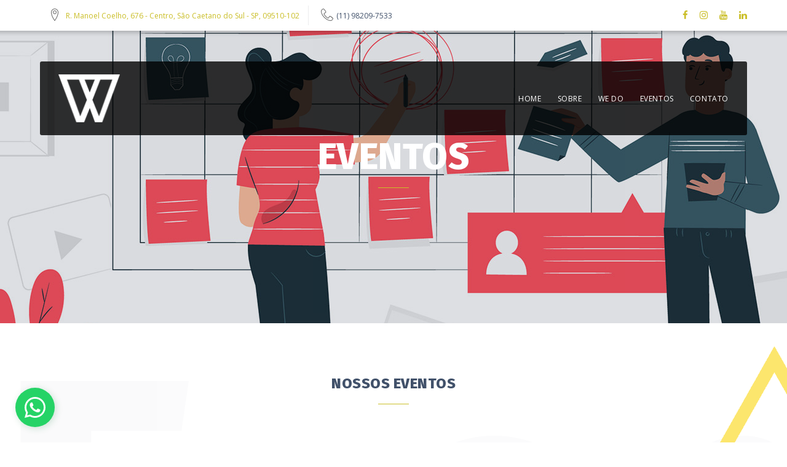

--- FILE ---
content_type: text/html; charset=UTF-8
request_url: https://agenciawifi.com.br/eventos.php
body_size: 22643
content:
<!DOCTYPE html>
<html class="wide wow-animation" lang="pt">
  <head>
    <!-- Site Title-->
    <title>Eventos</title>
    <meta name="format-detection" content="telephone=no">
    <meta name="viewport" content="width=device-width, height=device-height, initial-scale=1.0, maximum-scale=1.0, user-scalable=0">
    <meta http-equiv="X-UA-Compatible" content="IE=edge">
    <meta charset="utf-8">
    <link rel="icon" href="images/favicon.png" type="image/x-icon">
    <!-- Stylesheets-->
    <link rel="stylesheet" type="text/css" href="//fonts.googleapis.com/css?family=Fira+Sans:300,600,800,800i%7COpen+Sans:300,400,400i">
    <link rel="stylesheet" href="css/bootstrap.css">
    <link rel="stylesheet" href="css/style.css">
    <link rel="stylesheet" href="css/fonts.css">
    <style>.ie-panel{display: none;background: #212121;padding: 10px 0;box-shadow: 3px 3px 5px 0 rgba(0,0,0,.3);clear: both;text-align:center;position: relative;z-index: 1;} html.ie-10 .ie-panel, html.lt-ie-10 .ie-panel {display: block;}</style>
  </head>
  <body>
    <div class="ie-panel"><a href="http://windows.microsoft.com/en-US/internet-explorer/"><img src="images/ie8-panel/warning_bar_0000_us.jpg" height="42" width="820" alt="You are using an outdated browser. For a faster, safer browsing experience, upgrade for free today."></a></div>
    <div class="preloader">
      <div class="cssload-container">
        <svg class="filter" version="1.1">
          <defs>
            <filter id="gooeyness">
              <fegaussianblur in="SourceGraphic" stddeviation="10" result="blur"></fegaussianblur>
              <fecolormatrix in="blur" values="1 0 0 0 0  0 1 0 0 0  0 0 1 0 0  0 0 0 20 -10" result="gooeyness"></fecolormatrix>
              <fecomposite in="SourceGraphic" in2="gooeyness" operator="atop"></fecomposite>
            </filter>
          </defs>
        </svg>
        <div class="dots">
          <div class="dot mainDot"></div>
          <div class="dot"></div>
          <div class="dot"></div>
          <div class="dot"></div>
          <div class="dot"></div>
        </div>
        <p>Loading...</p>
      </div>
    </div>
    <!-- Page-->
    <div class="page">
      
	  
  <!-- Page-->
      <header class="page-header">
        <!-- RD Navbar-->
        <div class="rd-navbar-wrap">
          <nav class="rd-navbar rd-navbar_transparent rd-navbar_boxed" data-layout="rd-navbar-fixed" data-sm-layout="rd-navbar-fixed" data-sm-device-layout="rd-navbar-fixed" data-md-layout="rd-navbar-fixed" data-md-device-layout="rd-navbar-fixed" data-lg-device-layout="rd-navbar-fixed" data-lg-layout="rd-navbar-static" data-xl-device-layout="rd-navbar-static" data-xl-layout="rd-navbar-static" data-xxl-device-layout="rd-navbar-static" data-xxl-layout="rd-navbar-static" data-stick-up-clone="false" data-sm-stick-up="true" data-md-stick-up="true" data-lg-stick-up="true" data-md-stick-up-offset="115px" data-lg-stick-up-offset="35px" data-body-class="rd-navbar-absolute">
            <!-- RD Navbar Top Panel-->
            <div class="rd-navbar-top-panel">
              <div class="rd-navbar-top-panel__main">
                <div class="rd-navbar-top-panel__toggle rd-navbar-fixed__element-1 rd-navbar-static--hidden" data-rd-navbar-toggle=".rd-navbar-top-panel__main"><span></span></div>
                <div class="rd-navbar-top-panel__content">
                  <div class="rd-navbar-top-panel__left">
                    <ul class="rd-navbar-items-list">
                      <li>
                        <div class="unit flex-row align-items-center unit-spacing-xs">
                          <div class="unit__left"><span class="icon icon-sm icon-primary linear-icon-map-marker"></span></div>
                          <div class="unit__body">
                            <p><a href="#">R. Manoel Coelho, 676 - Centro, São Caetano do Sul - SP, 09510-102</a></p>
                          </div>
                        </div>
                      </li>
                      <li>
                        <div class="unit flex-row align-items-center unit-spacing-xs">
                          <div class="unit__left"><span class="icon icon-sm icon-primary linear-icon-telephone"></span></div>
                          <div class="unit__body">
                            <ul class="list-semicolon">
                              <li><a href="tel:#" class="fone_header">(11) 98209-7533</a></li>
                            </ul>
                          </div>
                        </div>
                      </li>
                    </ul>
                  </div>
                  <div class="rd-navbar-top-panel__right">
                    <ul class="list-inline-xxs">
                      <li><a class="icon icon-xxs icon-gray-darker fa fa-facebook" href="https://www.facebook.com/agenciawifi" target="_blank"></a></li>
                      <li><a class="icon icon-xxs icon-gray-darker fa fa-instagram" href="https://www.instagram.com/agencia_wifi/" target="_blank"></a></li>
					  <li><a class="icon icon-xxs icon-gray-darker fa fa-youtube" href="https://www.youtube.com/channel/UCEWi61MpIimVlwKmCPpLjwQ" target="_blank"></a></li>
					  <li><a class="icon icon-xxs icon-gray-darker fa fa-linkedin" href="https://www.linkedin.com/company/ag%C3%AAncia-wifi/" target="_blank"></a></li>	
                    </ul>
                  </div>
                </div>
              </div>
            </div>
            <div class="rd-navbar-inner rd-navbar-search-wrap">
              <!-- RD Navbar Panel-->
              <div class="rd-navbar-panel rd-navbar-search-lg_collapsable">
                <button class="rd-navbar-toggle" data-rd-navbar-toggle=".rd-navbar-nav-wrap"><span></span></button>
                <!-- RD Navbar Brand-->
                <div class="rd-navbar-brand"><a class="brand-name" href="index.html"><img src="images/logo-344x67.png" alt="" width="100" height="33"/></a></div>
              </div>
              <!-- RD Navbar Nav-->
              <div class="rd-navbar-nav-wrap rd-navbar-search_not-collapsable">
                <div class="rd-navbar-search_collapsable">
                  <ul class="rd-navbar-nav">
                    <li><a href="index.php">Home</a>
                    </li>
                    <li><a href="sobre.php">Sobre</a>
                    </li>
                    <li><a href="servicos.php">We do</a>
                    </li>
					  <li><a href="eventos.php">Eventos</a>
                    </li>
                    <li><a href="contato.php">Contato</a>
                    </li>
                  </ul>
                </div>
              </div>
            </div>
          </nav>
        </div>
      </header>      
          	
		
      <section class="section parallax-container context-dark" data-parallax-img="images/parallax-5.jpg">
        <div class="parallax-content parallax-header">
          <div class="parallax-header__inner context-dark text-center">
            <div class="parallax-header__content">
              <div class="container">
                <div class="row justify-content-sm-center">
                  <div class="col-md-10 col-xl-8">
                    <h2 class="heading-decorated">Eventos</h2>
                  </div>
                </div>
              </div>
            </div>
          </div>
        </div>
      </section>

      
     <!-- Our Services-->
      <section class="section-md bg-default text-center decor-text" id="features" data-content="Eventos">
        <div class="bg-decor d-flex align-items-center" data-parallax-scroll="{&quot;x&quot;: 80,  &quot;smoothness&quot;: 30}"><img src="images/bg-decor-1.png" alt=""/>
        </div>
        <div class="container">
          <h4 class="heading-decorated">Nossos Eventos</h4>
          <div class="row row-50 justify-content-md-center justify-content-lg-start text-left">
            <div class="col-md-6 col-xl-4">
              <!-- Blurb circle-->
              <article class="blurb blurb-minimal">
                <a href="https://agenciawifi.com.br/beer_business/"><img src="images/beer_eventos.png" style="width: 100%; height: 100%; max-width: 400px;"/></a>
              </article>
            </div>
            
			<div class="col-md-6 col-xl-4">
              <!-- Blurb circle-->
              <article class="blurb blurb-minimal">
                <a href="https://agenciawifi.com.br/wifinvest/"><img src="images/wifinvest.png" style="width: 100%; height: 100%; max-width: 400px;"/></a>
              </article>
            </div>  
			  
			<div class="col-md-6 col-xl-4">
              <!-- Blurb circle-->
              <article class="blurb blurb-minimal">
                <a href="https://agenciawifi.com.br/wififorhealth/"><img src="images/coffee.png" style="width: 100%; height: 100%; max-width: 400px;"/></a>
              </article>
            </div>
			  
			
          </div>
        </div>
      </section>

      
      

      <!-- portfolio
      <section class="section-md bg-default text-center">
        <div class="bg-decor d-flex align-items-center" data-parallax-scroll="{&quot;y&quot;: 50,  &quot;smoothness&quot;: 30}"><img src="images/bg-decor-6.png" alt=""/>
        </div>
        <div class="container">
          <h4 class="heading-decorated">Portfolio</h4>
          <div class="isotope-wrap row row-70">
            <div class="col-sm-12">
              <ul class="list-nav isotope-filters isotope-filters-horizontal">
                <li><a class="active" data-isotope-filter="*" data-isotope-group="gallery" href="#">All</a></li>
                <li><a data-isotope-filter="Category 1" data-isotope-group="gallery" href="#">Web Design</a></li>
                <li><a data-isotope-filter="Category 2" data-isotope-group="gallery" href="#">Web Development</a></li>
              </ul>
              <div class="isotope row" data-isotope-layout="fitRows" data-isotope-group="gallery">
                <div class="col-12 col-md-6 col-lg-4 isotope-item" data-filter="Category 1"><a class="img-thumbnail-variant-3" href="images/slider-slide-14-1280x1920.jpg" data-lightgallery="item">
                          <figure><img src="images/portfolio-2-418x315.jpg" alt="" width="418" height="315"/>
                          </figure>
                          <div class="caption"><span class="icon hover-top-element linear-icon-picture"></span>
                            <ul class="list-inline-tag hover-top-element">
                              <li>Web Design</li>
                            </ul>
                            <p class="heading-5 hover-top-element">Kreative Co.</p>
                            <div class="divider"></div>
                            <p class="small hover-bottom-element">Creative projects &amp; ideas</p><span class="icon arrow-right linear-icon-plus"></span>
                          </div></a>
                </div>
                <div class="col-12 col-md-6 col-lg-4 isotope-item" data-filter="Category 1"><a class="img-thumbnail-variant-3" href="images/slider-slide-14-1280x1920.jpg" data-lightgallery="item">
                          <figure><img src="images/portfolio-2-418x315.jpg" alt="" width="418" height="315"/>
                          </figure>
                          <div class="caption"><span class="icon hover-top-element linear-icon-picture"></span>
                            <ul class="list-inline-tag hover-top-element">
                              <li>Web Design</li>
                            </ul>
                            <p class="heading-5 hover-top-element">Kreative Co.</p>
                            <div class="divider"></div>
                            <p class="small hover-bottom-element">Creative projects &amp; ideas</p><span class="icon arrow-right linear-icon-plus"></span>
                          </div></a>
                </div>
                <div class="col-12 col-md-6 col-lg-4 isotope-item" data-filter="Category 2"><a class="img-thumbnail-variant-3" href="images/slider-slide-14-1280x1920.jpg" data-lightgallery="item">
                          <figure><img src="images/portfolio-9-418x315.jpg" alt="" width="418" height="315"/>
                          </figure>
                          <div class="caption"><span class="icon hover-top-element linear-icon-picture"></span>
                            <ul class="list-inline-tag hover-top-element">
                              <li>Web Development</li>
                            </ul>
                            <p class="heading-5 hover-top-element">Architex</p>
                            <div class="divider"></div>
                            <p class="small hover-bottom-element">Creative projects &amp; ideas</p><span class="icon arrow-right linear-icon-plus"></span>
                          </div></a>
                </div>
                <div class="col-12 col-md-6 col-lg-4 isotope-item" data-filter="Category 1"><a class="img-thumbnail-variant-3" href="images/portfolio-original-4-1920x1920.jpg" data-lightgallery="item">
                          <figure><img src="images/portfolio-4-418x315.jpg" alt="" width="418" height="315"/>
                          </figure>
                          <div class="caption"><span class="icon hover-top-element linear-icon-picture"></span>
                            <ul class="list-inline-tag hover-top-element">
                              <li>Web Design</li>
                            </ul>
                            <p class="heading-5 hover-top-element">Colorful Studios</p>
                            <div class="divider"></div>
                            <p class="small hover-bottom-element">Creative projects &amp; ideas</p><span class="icon arrow-right linear-icon-plus"></span>
                          </div></a>
                </div>
                <div class="col-12 col-md-6 col-lg-4 isotope-item" data-filter="Category 1"><a class="img-thumbnail-variant-3" href="#"><img src="images/portfolio-1-418x315.jpg" alt="" width="418" height="315"/><span class="label-custom label-white">Link</span>
                          <div class="caption"><span class="icon hover-top-element linear-icon-folder-picture"></span>
                            <ul class="list-inline-tag hover-top-element">
                              <li>9 photos</li>
                              <li>Web Design</li>
                            </ul>
                            <p class="heading-5 hover-top-element">BlueLine</p>
                            <div class="divider"></div>
                            <p class="small hover-bottom-element">Creative projects &amp; ideas</p><span class="icon arrow-right linear-icon-arrow-right"></span>
                          </div></a>
                </div>
                <div class="col-12 col-md-6 col-lg-4 isotope-item" data-filter="Category 2"><a class="img-thumbnail-variant-3" href="images/portfolio-original-6-1920x1539.jpg" data-lightgallery="item">
                          <figure><img src="images/portfolio-6-418x315.jpg" alt="" width="418" height="315"/>
                          </figure>
                          <div class="caption"><span class="icon hover-top-element linear-icon-picture"></span>
                            <ul class="list-inline-tag hover-top-element">
                              <li>Web Development</li>
                            </ul>
                            <p class="heading-5 hover-top-element">EOC Ltd.</p>
                            <div class="divider"></div>
                            <p class="small hover-bottom-element">Creative projects &amp; ideas</p><span class="icon arrow-right linear-icon-plus"></span>
                          </div></a>
                </div>
               
                </div>
              </div>
            </div>
          </div>
        </div>
      </section>-->
		
		
      <!--<section class="section-md text-center bg-default">
        <div class="bg-decor d-flex align-items-center justify-content-end" data-parallax-scroll="{&quot;y&quot;: 130, &quot;smoothness&quot;: 30}"><img src="images/bg-decor-4.png" alt=""/>
        </div>
        <div class="container">
          <h4 class="heading-decorated">Our Clients</h4>
          <div class="row row-30">
            <div class="col-sm-6 col-md-3">
              <figure class="box-icon-image"><a href="#"><img src="images/company-1-126x102.png" alt="" width="126" height="102"/></a></figure>
            </div>
            <div class="col-sm-6 col-md-3">
              <figure class="box-icon-image"><a href="#"><img src="images/company-2-134x102.png" alt="" width="134" height="102"/></a></figure>
            </div>
            <div class="col-sm-6 col-md-3">
              <figure class="box-icon-image"><a href="#"><img src="images/company-3-132x102.png" alt="" width="132" height="102"/></a></figure>
            </div>
            <div class="col-sm-6 col-md-3">
              <figure class="box-icon-image"><a href="#"><img src="images/company-4-126x102.png" alt="" width="126" height="102"/></a></figure>
            </div>
            <div class="col-sm-6 col-md-3">
              <figure class="box-icon-image"><a href="#"><img src="images/company-5-138x102.png" alt="" width="138" height="102"/></a></figure>
            </div>
            <div class="col-sm-6 col-md-3">
              <figure class="box-icon-image"><a href="#"><img src="images/company-6-143x102.png" alt="" width="143" height="102"/></a></figure>
            </div>
            <div class="col-sm-6 col-md-3">
              <figure class="box-icon-image"><a href="#"><img src="images/company-7-109x102.png" alt="" width="109" height="102"/></a></figure>
            </div>
            <div class="col-sm-6 col-md-3">
              <figure class="box-icon-image"><a href="#"><img src="images/company-8-109x102.png" alt="" width="109" height="102"/></a></figure>
            </div>
          </div>
        </div>
      </section>-->
      

      


      <!-- Page Footer-->
		
      <section class="pre-footer-corporate bg-image-7 bg-overlay-darkest">
        <div class="container">
          <div class="row justify-content-sm-center justify-content-lg-start row-30 row-md-60">
            <div class="col-sm-10 col-md-6 col-lg-10 col-xl-3">
              <h6>Sobre</h6>
              <p>Na era da informação, conexões verdadeiras geram vínculos com as marcas e inspiram os consumidores a agir. Isso é o que queremos fazer pela sua empresa. Isso é Wifi!</p>
            </div>
            <div class="col-sm-10 col-md-6 col-lg-3 col-xl-3">
              <h6>Línks Úteis</h6>
              <ul class="list-xxs">
                <li><a href="sobre.php">Sobre</a></li>
                <li><a href="servicos.php">Soluções</a></li>
                <li><a href="contato.php">Contato</a></li>                
              </ul>
            </div>
            <div class="col-sm-10 col-md-6 col-lg-5 col-xl-3">
              <h6>Mídias Sociais</h6>
              <ul class="list-xs">
                <li>
                  <!-- Comment minimal-->
                  <ul class="list-inline-xxs">
                      <li><a class="icon icon-xxs icon-gray-darker fa fa-facebook" href="https://www.facebook.com/agenciawifi" target="_blank"></a></li>
                      <li><a class="icon icon-xxs icon-gray-darker fa fa-instagram" href="https://www.instagram.com/agencia_wifi/" target="_blank"></a></li>
					  <li><a class="icon icon-xxs icon-gray-darker fa fa-youtube" href="https://www.youtube.com/channel/UCEWi61MpIimVlwKmCPpLjwQ" target="_blank"></a></li>
			 		  <li><a class="icon icon-xxs icon-gray-darker fa fa-linkedin" href="https://www.linkedin.com/company/ag%C3%AAncia-wifi/" target="_blank"></a></li>
                    </ul>
                </li>
                
              </ul>
            </div>
            <div class="col-sm-10 col-md-6 col-lg-4 col-xl-3">
              <h6>Contatos</h6>
              <ul class="list-xs">
                <li>
                  <dl class="list-terms-minimal">
                    <dt>Endereço</dt>
                    <dd>R. Manoel Coelho, 676 - Centro, São Caetano do Sul - SP, 09510-102</dd>
                  </dl>
                </li>
                <li>
                  <dl class="list-terms-minimal">
                    <dt>Telefone</dt>
                    <dd>
                      <ul class="list-semicolon">
                        <li><a href="tel:#">(11) 98209-7533</a></li>
                      </ul>
                    </dd>
                  </dl>
                </li>
                <li>
                  <dl class="list-terms-minimal">
                    <dt>E-mail</dt>
                    <dd><a href="mailto:senha@agenciawifi.com.br">senha@agenciawifi.com.br</a></dd>
                  </dl>
                </li>
                <li>
                  <dl class="list-terms-minimal">
                    <dt>Horario de Atendimento</dt>
                    <dd>Seg a Sex das 09:00 a 18:00</dd>
                  </dl>
                </li>
              </ul>
            </div>
          </div>
        </div>
      </section>

      <footer class="footer-corporate bg-gray-darkest">
        <div class="container">
          <div class="footer-corporate__inner">
            <p class="rights"><span class="copyright-year"></span>. All Rights Reserved.</p>
            <ul class="list-inline-xxs">
              <li><a class="icon icon-xxs icon-gray-darker fa fa-facebook" href="https://www.facebook.com/agenciawifi" target="_blank"></a></li>
                      <li><a class="icon icon-xxs icon-gray-darker fa fa-instagram" href="https://www.instagram.com/agencia_wifi/" target="_blank"></a></li>
					  <li><a class="icon icon-xxs icon-gray-darker fa fa-youtube" href="https://www.youtube.com/channel/UCEWi61MpIimVlwKmCPpLjwQ" target="_blank"></a></li>
			 		  <li><a class="icon icon-xxs icon-gray-darker fa fa-linkedin" href="https://www.linkedin.com/company/ag%C3%AAncia-wifi/" target="_blank"></a></li>
            </ul>
          </div>
        </div>
      </footer>

	<link rel="stylesheet" href="https://cdn.positus.global/production/resources/robbu/whatsapp-button/whatsapp-button.css">
<a id="robbu-whatsapp-button" class="left" target="_blank" href="https://api.whatsapp.com/send?phone=5511982097533&text=Bem%20vindo">
  <img src="https://cdn.positus.global/production/resources/robbu/whatsapp-button/whatsapp-icon.svg">
</a>	
    </div>
    <!-- Global Mailform Output-->
    <div class="snackbars" id="form-output-global"></div>
    <!-- Javascript-->
    <script src="js/core.min.js"></script>
    <script src="js/script.js"></script>
  </body>
</html>

--- FILE ---
content_type: application/javascript
request_url: https://agenciawifi.com.br/js/script.js
body_size: 79708
content:
/**
 * Global variables
 */
"use strict";
(function () {
	var userAgent = navigator.userAgent.toLowerCase(),
		initialDate = new Date(),

		$document = $(document),
		$window = $(window),
		$html = $("html"),
		$body = $("body"),

		isDesktop = $html.hasClass("desktop"),
		isFirefox = navigator.userAgent.toLowerCase().indexOf('firefox') > -1,
		isRtl = $html.attr("dir") === "rtl",
		isIE = userAgent.indexOf("msie") != -1 ? parseInt(userAgent.split("msie")[1]) : userAgent.indexOf("trident") != -1 ? 11 : userAgent.indexOf("edge") != -1 ? 12 : false,
		isMobile = /Android|webOS|iPhone|iPad|iPod|BlackBerry|IEMobile|Opera Mini/i.test(navigator.userAgent),
		onloadCaptchaCallback,
		isNoviBuilder = window.xMode,

		plugins = {
			bootstrapTooltip: $("[data-toggle='tooltip']"),
			bootstrapModalDialog: $('.modal'),
			copyrightYear: $(".copyright-year"),
			rdNavbar: $(".rd-navbar"),
			rdMailForm: $(".rd-mailform"),
			rdInputLabel: $(".form-label"),
			regula: $("[data-constraints]"),
			swiper: document.querySelectorAll( '.swiper-container' ),
			isotope: $(".isotope"),
			lightGallery: $("[data-lightgallery='group']"),
			lightGalleryItem: $("[data-lightgallery='item']"),
			lightDynamicGalleryItem: $("[data-lightgallery='dynamic']"),
			radio: $("input[type='radio']"),
			checkbox: $("input[type='checkbox']"),
			counter: $(".counter"),
			progressLinear: $(".progress-linear"),
			pageLoader: $(".preloader"),
			calendar: $(".rd-calendar"),
			bookingCalendar: $(".booking-calendar"),
			customWaypoints: $('[data-custom-scroll-to]'),
			captcha: $('.recaptcha'),
			materialParallax: $(".parallax-container"),
			wow: $(".wow"),
			maps: $(".google-map-container")
		};

	/**
	 * @desc Check the element was been scrolled into the view
	 * @param {object} elem - jQuery object
	 * @return {boolean}
	 */
	function isScrolledIntoView ( elem ) {
		if ( isNoviBuilder ) return true;
		return elem.offset().top + elem.outerHeight() >= $window.scrollTop() && elem.offset().top <= $window.scrollTop() + $window.height();
	}

	/**
	 * @desc Calls a function when element has been scrolled into the view
	 * @param {object} element - jQuery object
	 * @param {function} func - init function
	 */
	function lazyInit( element, func ) {
		var scrollHandler = function () {
			if ( ( !element.hasClass( 'lazy-loaded' ) && ( isScrolledIntoView( element ) ) ) ) {
				func.call();
				element.addClass( 'lazy-loaded' );
			}
		};

		scrollHandler();
		$window.on( 'scroll', scrollHandler );
	}

	$window.on( 'load', function () {
		// Page loader
		if (plugins.pageLoader.length > 0 && !isNoviBuilder) {
			plugins.pageLoader.fadeOut('slow');
			$window.trigger("resize");
		} else {
			plugins.pageLoader.remove();
		}

		// Isotope
		if (plugins.isotope.length) {
			for (var i = 0; i < plugins.isotope.length; i++) {
				var isotopeItem = plugins.isotope[i];
				isotopeItem.isotope.layout();
			}
		}
	});

	/**
	 * Initialize All Scripts
	 */
	$(function () {
		/**
		 * @desc Insert element after reference element
		 * @param {Node} elem - inserted element
		 * @param {object} refElem - reference element
		 */
		function insertAfter ( elem, refElem ) {
			return refElem.parentNode.insertBefore( elem, refElem.nextSibling );
		}
		
		/**
		 * @desc Init custom background circle effect
		 * @param {object} swiper - swiper instance
		 */
		function initCircleBg( swiper ) {
			/**
			 * @desc Recalculate svg circle parameters
			 * @param {object} swiper - swiper instance
			 * @return {object} - circle parameters
			 */
			function calcCircle( swiper ) {
				var activeSlide = swiper.$wrapperEl[0].children[swiper.activeIndex];
				return {
					centerX: activeSlide.getAttribute( 'data-circle-cx' ) ? swiper.width*activeSlide.getAttribute( 'data-circle-cx' ) : swiper.width/2,
					centerY: activeSlide.getAttribute( 'data-circle-cy' ) ? swiper.height*activeSlide.getAttribute( 'data-circle-cy' ) : swiper.height/2,
					radius: activeSlide.getAttribute( 'data-circle-r' ) ? swiper.width*activeSlide.getAttribute( 'data-circle-r' ) : swiper.height*.4
				};
			}

			// Svg parameters
			swiper.params.svg = {
				fill: swiper.$el[0].getAttribute( 'data-circle-fill' ) || '#f1f1f1',
				easingIn: 'easeOutQuad',
				easingOut: 'easeOutQuad'
			};

			swiper.svg = {};
			swiper.svg.el = document.createElementNS('http://www.w3.org/2000/svg', 'svg');
			swiper.svg.el.setAttribute('class', 'swiper-svg');
			swiper.svg.el.setAttribute('width', '100%');
			swiper.svg.el.setAttribute('height', '100%');
			swiper.svg.el.setAttribute('viewbox', '0 0 '+swiper.width+' '+swiper.height);
			swiper.svg.circle = calcCircle( swiper );
			swiper.svg.el.innerHTML = '<circle fill="'+swiper.params.svg.fill+'"  cx="'+swiper.svg.circle.centerX+'" cy="'+swiper.svg.circle.centerY+'" r="'+swiper.svg.circle.radius+'"/>';
			swiper.$el[0].insertBefore( swiper.svg.el, swiper.$wrapperEl[0] );
			// insertAfter( swiper.svg.el, swiper.$wrapperEl[0] );
			swiper.svg.circleEl = swiper.svg.el.querySelector('circle');

			swiper.on( 'resize', function () {
				swiper.svg.circle = calcCircle( swiper );
				swiper.svg.circleEl.setAttribute( 'cx', swiper.svg.circle.centerX );
				swiper.svg.circleEl.setAttribute( 'cy', swiper.svg.circle.centerY );
				swiper.svg.circleEl.setAttribute( 'r', swiper.svg.circle.radius );
			});

			swiper.on( 'slideChangeTransitionStart', function () {
				var swiper = this;
				swiper.svg.circle = calcCircle( swiper );

				var shapeIn = function () {
					return new Promise( function( resolve, reject ) {
						anime({
							targets: swiper.svg.circleEl,
							duration: swiper.params.speed / 4,
							easing: swiper.params.svg.easingIn,
							cx: swiper.width/2,
							cy: swiper.height/2,
							r: swiper.width,
							complete: resolve
						})
					});
				};

				var shapeOut = function () {
					return new Promise( function( resolve, reject ) {
						anime({
							targets: swiper.svg.circleEl,
							duration: swiper.params.speed/4,
							delay: swiper.params.speed/2,
							easing: swiper.params.svg.easingOut,
							cx: swiper.svg.circle.centerX,
							cy: swiper.svg.circle.centerY,
							r: swiper.svg.circle.radius,
							complete: resolve
						});
					});
				};

				shapeIn().then( shapeOut );
			});
		}

		/**
		 * @desc Init custom serial rectangle frame effect
		 * @param {object} swiper - swiper instance
		 */
		function initFrameRectSerial( swiper ) {
			/**
			 * @desc Path recalculation depending on the state
			 * @param {object} swiper - swiper instance
			 * @param {string} [state] - path state
			 * @return {string} - path description for <path> element
			 */
			var calculatePath = function ( swiper, state ) {
				switch( state ) {
					case 'step1':
						return 'M 0,0 0,'+swiper.height+' '+swiper.width+','+swiper.height+' '+swiper.width+',0 0,0 Z M '+swiper.frame.size+','+swiper.frame.size+' '+swiper.width+',0 '+swiper.width+','+swiper.height+' 0,'+swiper.height+' Z';
						break;
					case 'step2':
						return 'M 0,0 0,'+swiper.height+' '+swiper.width+','+swiper.height+' '+swiper.width+',0 0,0 Z M '+swiper.frame.size+','+swiper.frame.size+' '+(swiper.width-swiper.frame.size)+','+swiper.frame.size+' '+swiper.width+','+swiper.height+' 0,'+swiper.height+' Z';
						break;
					case 'step3':
						return 'M 0,0 0,'+swiper.height+' '+swiper.width+','+swiper.height+' '+swiper.width+',0 0,0 Z M '+swiper.frame.size+','+swiper.frame.size+' '+(swiper.width-swiper.frame.size)+','+swiper.frame.size+' '+(swiper.width-swiper.frame.size)+','+(swiper.height-swiper.frame.size)+' 0,'+swiper.height+' Z';
						break;
					case 'step4':
						return 'M 0,0 0,'+swiper.height+' '+swiper.width+','+swiper.height+' '+swiper.width+',0 0,0 Z M '+swiper.frame.size+','+swiper.frame.size+' '+(swiper.width-swiper.frame.size)+','+swiper.frame.size+' '+(swiper.width-swiper.frame.size)+','+(swiper.height-swiper.frame.size)+' '+swiper.frame.size+','+(swiper.height-swiper.frame.size)+' Z';
						break;
					default:
						return 'M 0,0 0,'+swiper.height+' '+swiper.width+','+swiper.height+' '+swiper.width+',0 0,0 Z M 0,0 '+swiper.width+',0 '+swiper.width+','+swiper.height+' 0,'+swiper.height+' Z';
						break;
				}
			};

			// Frame parameters
			swiper.params.frame = {
				fill: swiper.$el[0].getAttribute( 'data-frame-fill' ) || '#f1f1f1',
				easingIn: 'easeOutQuad',
				easingOut: 'easeOutQuad'
			};

			swiper.frame = {};
			swiper.frame.size = swiper.width / 12;
			swiper.frame.paths = {
				initial: calculatePath( swiper ),
				step1: calculatePath( swiper, 'step1' ),
				step2: calculatePath( swiper, 'step2' ),
				step3: calculatePath( swiper, 'step3' ),
				step4: calculatePath( swiper, 'step4' )
			};
			swiper.frame.el = document.createElementNS('http://www.w3.org/2000/svg', 'svg');
			swiper.frame.el.setAttribute('class', 'swiper-frame');
			swiper.frame.el.setAttribute('width', '100%');
			swiper.frame.el.setAttribute('height', '100%');
			swiper.frame.el.setAttribute('fill-rule', 'evenodd');
			swiper.frame.el.setAttribute('viewbox', '0 0 '+swiper.width+' '+swiper.height);
			swiper.frame.el.innerHTML = '<path fill="'+swiper.params.frame.fill+'" d="'+swiper.frame.paths.initial+'"/>';
			swiper.$el[0].insertBefore( swiper.frame.el, swiper.$wrapperEl[0] );
			swiper.frame.shape = swiper.frame.el.querySelector('path');

			swiper.on( 'resize', function() {
				this.frame.size = this.width / 12;
				this.frame.paths.initial = calculatePath( this );
				this.frame.paths.step1 = calculatePath( this, 'step1' );
				this.frame.paths.step2 = calculatePath( this, 'step2' );
				this.frame.paths.step3 = calculatePath( this, 'step3' );
				this.frame.paths.step4 = calculatePath( this, 'step4' );
				this.frame.el.setAttribute('viewbox', '0 0 '+this.width+' '+this.height);
				this.frame.shape.setAttribute( 'd', this.animating ? this.frame.paths.final : this.frame.paths.initial );
			});

			swiper.on( 'slideChangeTransitionStart', function () {
				var swiper = this;

				var shapeIn = function () {
					return new Promise( function( resolve, reject ) {
						var duration = swiper.params.speed * .14;

						var shapeTimeline = anime.timeline({
							duration: duration,
							easing: swiper.params.frame.easingIn
						});

						shapeTimeline
							.add({
								targets: swiper.frame.shape,
								d: swiper.frame.paths.step1
							})
							.add({
								targets: swiper.frame.shape,
								d: swiper.frame.paths.step2,
								offset: '-='+(duration*.5)
							})
							.add({
								targets: swiper.frame.shape,
								d: swiper.frame.paths.step3,
								offset: '-='+(duration*.5)
							})
							.add({
								targets: swiper.frame.shape,
								d: swiper.frame.paths.step4,
								offset: '-='+(duration*.5),
								complete: resolve
							});
					});
				};

				var shapeOut = function () {
					return new Promise( function( resolve, reject ) {
						var duration = swiper.params.speed * .14;

						var shapeTimeline = anime.timeline({
							duration: duration,
							easing: swiper.params.frame.easingIn
						});

						shapeTimeline
							.add({
								targets: swiper.frame.shape,
								delay: swiper.params.speed * .25,
								d: swiper.frame.paths.step3
							})
							.add({
								targets: swiper.frame.shape,
								d: swiper.frame.paths.step2,
								offset: '-='+(duration*.5)
							})
							.add({
								targets: swiper.frame.shape,
								d: swiper.frame.paths.step1,
								offset: '-='+(duration*.5)
							})
							.add({
								targets: swiper.frame.shape,
								d: swiper.frame.paths.initial,
								offset: '-='+(duration*.5),
								complete: resolve
							});
					});
				};

				shapeIn().then( shapeOut );
			});
		}

		/**
		 * @desc Init custom trapeze frame effect
		 * @param {object} swiper - swiper instance
		 */
		function initFrameTrapeze( swiper ) {
			/**
			 * @desc Path recalculation depending on the state
			 * @param {object} swiper - swiper instance
			 * @param {string} [state] - path state
			 * @return {string} - path description for <path> element
			 */
			var calculatePath = function ( swiper, state ) {
				switch( state ) {
					case 'next':
						return 'M 0,0 0,'+swiper.height+' '+swiper.width+','+swiper.height+' '+swiper.width+',0 0,0 Z M '+swiper.frame.size+','+swiper.frame.size+' '+(swiper.width - swiper.frame.size)+','+(swiper.frame.size / 2)+' '+(swiper.width - swiper.frame.size)+','+(swiper.height - swiper.frame.size / 2)+' '+swiper.frame.size+','+(swiper.height - swiper.frame.size)+' Z';
						break;
					case 'prev':
						return 'M 0,0 0,'+swiper.height+' '+swiper.width+','+swiper.height+' '+swiper.width+',0 0,0 Z M '+swiper.frame.size+','+(swiper.frame.size / 2)+' '+(swiper.width - swiper.frame.size)+','+swiper.frame.size+' '+(swiper.width - swiper.frame.size)+','+(swiper.height - swiper.frame.size)+' '+swiper.frame.size+','+(swiper.height - swiper.frame.size / 2)+' Z';
						break;
					default:
						return 'M 0,0 0,'+swiper.height+' '+swiper.width+','+swiper.height+' '+swiper.width+',0 0,0 Z M 0,0 '+swiper.width+',0 '+swiper.width+','+swiper.height+' 0,'+swiper.height+' Z';
						break;
				}
			};

			var shapeNext = function ( swiper ) {
				return new Promise( function ( resolve, reject ) {
					anime({
						targets: swiper.frame.shape,
						duration: swiper.params.speed / 4,
						easing: swiper.params.frame.easingIn,
						d: swiper.frame.paths.next,
						complete: resolve
					})
				});
			};

			var shapePrev = function ( swiper ) {
				return new Promise( function ( resolve, reject ) {
					anime({
						targets: swiper.frame.shape,
						duration: swiper.params.speed / 4,
						easing: swiper.params.frame.easingIn,
						d: swiper.frame.paths.prev,
						complete: resolve
					})
				});
			};

			var shapeOut = function ( swiper ) {
				return function() {
					return new Promise( function ( resolve, reject ) {
						anime({
							targets: swiper.frame.shape,
							duration: swiper.params.speed / 4,
							delay: swiper.params.speed / 2,
							easing: swiper.params.frame.easingOut,
							d: swiper.frame.paths.initial,
							complete: resolve
						});
					});
				}
			};

			// Frame parameters
			swiper.params.frame = {
				fill: swiper.$el[0].getAttribute( 'data-frame-fill' ) || '#f1f1f1',
				easingIn: 'easeOutQuint',
				easingOut: 'easeOutQuad'
			};

			swiper.frame = {};
			swiper.frame.size = swiper.width / 12;
			swiper.frame.paths = {
				initial: calculatePath( swiper ),
				next: calculatePath( swiper, 'next' ),
				prev: calculatePath( swiper, 'prev' )
			};
			swiper.frame.el = document.createElementNS('http://www.w3.org/2000/svg', 'svg');
			swiper.frame.el.setAttribute('class', 'swiper-frame');
			swiper.frame.el.setAttribute('width', '100%');
			swiper.frame.el.setAttribute('height', '100%');
			swiper.frame.el.setAttribute('fill-rule', 'evenodd');
			swiper.frame.el.setAttribute('viewbox', '0 0 '+swiper.width+' '+swiper.height);
			swiper.frame.el.innerHTML = '<path fill="'+swiper.params.frame.fill+'" d="'+swiper.frame.paths.initial+'"/>';
			swiper.$el[0].insertBefore( swiper.frame.el, swiper.$wrapperEl[0] );
			swiper.frame.shape = swiper.frame.el.querySelector('path');

			swiper.on( 'resize', function() {
				this.frame.size = this.width / 12;
				this.frame.paths.initial = calculatePath( this );
				this.frame.paths.next = calculatePath( this, 'next' );
				this.frame.paths.prev = calculatePath( this, 'prev' );
				this.frame.el.setAttribute('viewbox', '0 0 '+this.width+' '+this.height);
				this.frame.shape.setAttribute( 'd', this.animating ? this.frame.paths.final : this.frame.paths.initial );
			});

			swiper.on( 'slideNextTransitionStart', function () {
				var swiper = this;
				shapeNext( swiper ).then( shapeOut( swiper ) );
			}); 

			swiper.on( 'slidePrevTransitionStart', function () {
				var swiper = this;
				shapePrev( swiper ).then( shapeOut( swiper ) );
			});
		}

		/**
		 * @desc Init custom slash frame effect
		 * @param {object} swiper - swiper instance
		 */
		function initFrameSlash( swiper ) {
			/**
			 * @desc Path recalculation depending on the state
			 * @param {object} swiper - swiper instance
			 * @param {string} [state] - path state
			 * @return {string} - path description for <path> element
			 */
			var calculatePath = function ( swiper, state ) {
				var w = swiper.width, h = swiper.height;
				switch( state ) {
					case 'slash':
						var p1 = {x: w / 4 - 50, y: h / 4 + 50},
							p2 = {x: w / 4 + 50, y: h / 4 - 50},
							p3 = {x: w - p2.x, y: h - p2.y},
							p4 = {x: w - p1.x, y: h - p1.y};
						return [
							'M 0,0',
							'0,'+h,
							w+','+h,
							w+',0',
							'0,0 Z',
							'M '+p1.x+','+p1.y,
							p2.x+','+p2.y,
							p4.x+','+p4.y,
							p3.x+','+p3.y+' Z'
						].join( ' ' );
						break;
					default:
						return [
							'M 0,0',
							'0,'+h,
							w+','+h,
							w+',0',
							'0,0 Z',
							'M 0,0',
							w+',0',
							w+','+h,
							'0,'+h,
							'0,0 Z'
						].join( ' ' );
						break;
				}
			};

			// Frame parameters
			swiper.params.frame = {
				fill: swiper.$el[0].getAttribute( 'data-frame-fill' ) || '#f1f1f1',
				easingIn: 'easeOutQuint',
				easingOut: 'easeOutQuad'
			};

			separateCaptions( swiper );
			swiper.frame = {};
			swiper.frame.paths = {
				initial: calculatePath( swiper ),
				final: calculatePath( swiper, 'slash' )
			};
			swiper.frame.el = document.createElementNS('http://www.w3.org/2000/svg', 'svg');
			swiper.frame.el.setAttribute('class', 'swiper-frame');
			swiper.frame.el.setAttribute('width', '100%');
			swiper.frame.el.setAttribute('height', '100%');
			swiper.frame.el.setAttribute('fill-rule', 'evenodd');
			swiper.frame.el.setAttribute('viewbox', '0 0 '+swiper.width+' '+swiper.height);
			swiper.frame.el.innerHTML = '<path fill="'+swiper.params.frame.fill+'" d="'+swiper.frame.paths.initial+'"/>';
			swiper.$el[0].insertBefore( swiper.frame.el, swiper.$wrapperEl[0] );
			swiper.frame.shape = swiper.frame.el.querySelector('path');

			swiper.on( 'resize', function() {
				this.frame.paths.initial = calculatePath( this );
				this.frame.paths.final = calculatePath( this, 'slash' );
				this.frame.el.setAttribute('viewbox', '0 0 '+this.width+' '+this.height);
				this.frame.shape.setAttribute( 'd', this.animating ? this.frame.paths.final : this.frame.paths.initial );
			});

			swiper.on( 'slideChangeTransitionStart', function () {
				var swiper = this;

				var shapeIn = function () {
					return new Promise( function( resolve, reject ) {
						anime({
							targets: swiper.frame.shape,
							duration: swiper.params.speed / 4,
							easing: swiper.params.frame.easingIn,
							d: swiper.frame.paths.final,
							complete: resolve
						})
					});
				};

				var shapeOut = function () {
					return new Promise( function( resolve, reject ) {
						anime({
							targets: swiper.frame.shape,
							duration: swiper.params.speed/4,
							delay: swiper.params.speed/2,
							easing: swiper.params.frame.easingOut,
							d: swiper.frame.paths.initial,
							complete: resolve
						});
					});
				};

				shapeIn().then( shapeOut );
			});
		}

		/**
		 * @desc Init custom random frame effect
		 * @param {object} swiper - swiper instance
		 */
		function initFrameRandom( swiper ) {
			/**
			 * @desc Returns random frame size considering the size of the slider
			 * @param {object} swiper - swiper instance
			 * @return {number} - frame size
			 */
			var randomSize = function ( swiper ) {
				return swiper.frame.minSize + swiper.frame.maxSize * Math.random();
			};

			/**
			 * @desc Path recalculation depending on the state
			 * @param {object} swiper - swiper instance
			 * @param {string} [state] - path state
			 * @return {string} - path description for <path> element
			 */
			var calcPath = function ( swiper, state ) {
				switch( state ) {
					case 'random':
						return 'M 0,0 '+swiper.width+',0 '+swiper.width+','+swiper.height+' 0,'+swiper.height+' Z M '+randomSize( swiper )+','+randomSize( swiper )+' '+(swiper.width-randomSize( swiper ))+','+randomSize( swiper )+' '+(swiper.width-randomSize( swiper ))+','+(swiper.height-randomSize( swiper ))+' '+randomSize( swiper )+','+(swiper.height-randomSize( swiper ))+' Z';
						break;
					default:
						return 'M 0,0 '+swiper.width+',0 '+swiper.width+','+swiper.height+' 0,'+swiper.height+' Z M 0,0 '+swiper.width+',0 '+swiper.width+','+swiper.height+' 0,'+swiper.height+' Z';
						break;
				}
			};

			// Frame parameters
			swiper.params.frame = {
				fill: swiper.$el[0].getAttribute( 'data-frame-fill' ) || '#f1f1f1',
				easingIn: 'easeOutQuint',
				easingOut: 'easeOutQuad'
			};

			swiper.frame = {};
			swiper.frame.maxSize = swiper.width/15;
			swiper.frame.minSize = swiper.width/30;
			swiper.frame.paths = {
				initial: calcPath( swiper ),
				final: calcPath( swiper, 'random' )
			};
			swiper.frame.el = document.createElementNS('http://www.w3.org/2000/svg', 'svg');
			swiper.frame.el.setAttribute('class', 'swiper-frame');
			swiper.frame.el.setAttribute('width', '100%');
			swiper.frame.el.setAttribute('height', '100%');
			swiper.frame.el.setAttribute('fill-rule', 'evenodd');
			swiper.frame.el.setAttribute('viewbox', '0 0 '+swiper.width+' '+swiper.height);
			swiper.frame.el.innerHTML = '<path fill="'+swiper.params.frame.fill+'" d="'+swiper.frame.paths.initial+'"/>';
			swiper.$el[0].insertBefore( swiper.frame.el, swiper.$wrapperEl[0] );
			swiper.frame.shape = swiper.frame.el.querySelector('path');

			swiper.on( 'resize', function() {
				this.frame.maxSize = swiper.width/10;
				this.frame.minSize = swiper.width/30;
				this.frame.paths.initial = calcPath( this );
				this.frame.paths.final = calcPath( this, 'random' );
				this.frame.el.setAttribute('viewbox', '0 0 '+this.width+' '+this.height);
				this.frame.shape.setAttribute( 'd', this.animating ? this.frame.paths.final : this.frame.paths.initial );
			});

			swiper.on( 'slideChangeTransitionStart', function () {
				var swiper = this;

				var shapeIn = function () {
					return new Promise( function( resolve, reject ) {
						anime({
							targets: swiper.frame.shape,
							duration: swiper.params.speed / 4,
							easing: swiper.params.frame.easingIn,
							d: calcPath( swiper, 'random' ),
							complete: resolve
						})
					});
				};

				var shapeOut = function () {
					return new Promise( function( resolve, reject ) {
						anime({
							targets: swiper.frame.shape,
							duration: swiper.params.speed/4,
							delay: swiper.params.speed/2,
							easing: swiper.params.frame.easingOut,
							d: swiper.frame.paths.initial,
							complete: resolve
						});
					});
				};

				shapeIn().then( shapeOut );
			});
		}

		/**
		 * @desc Init custom cropping circle effect
		 * @param {object} swiper - swiper instance
		 */
		function initCroppingCircle( swiper ) {
			/**
			 * @desc Generates random center coordinates considering the size of the slider and the circle.
			 * @param {object} swiper - swiper instance
			 * @returns {{x: number, y: *}} - random center coordinates
			 */
			var randomCenter = function ( swiper ) {
				return {
					x: (swiper.width-swiper.frame.radiusReduced*2) * Math.random(),
					y: (swiper.height-swiper.frame.radiusReduced*2) * Math.random() + swiper.frame.radiusReduced
				};
			};

			/**
			 * @desc Path recalculation depending on the state.
			 * @param {object} swiper - swiper instance
			 * @param {string} [state] - path state
			 * @return {string} - path description for <path> element
			 */
			var calculatePath = function ( swiper, state ) {
				var w = swiper.width, h = swiper.height, r, c = randomCenter( swiper );
				switch( state ) {
					case 'reduced':
						r = swiper.frame.radiusReduced;
						return [
							'M 0, 0',
							'H '+w,
							'V '+h,
							'H 0 Z',

							'M '+c.x+', '+c.y,
							'a '+r+','+r+' 0 0,0 '+(r*2)+',0',
							'a '+r+','+r+' 0 0,0 '+(-r*2)+',0 Z'
						].join( ' ' );
						break;
					default:
						r = swiper.frame.radiusFull;
						return [
							'M 0, 0',
							'H '+w,
							'V '+h,
							'H 0 Z',

							'M '+(w/2-r)+', '+(h/2),
							'a '+r+','+r+' 0 0,0 '+(r*2)+',0',
							'a '+r+','+r+' 0 0,0 '+(-r*2)+',0 Z'
						].join( ' ' );
						break;
				}
			};

			/**
			 * @desc Generate dimensions for <image> element to fill slide.
			 * @param {object} swiper - swiper instance
			 * @return {{ width: number, height: number }}
			 */
			var genImgFillSize = function ( swiper ) {
				var ratio = Math.max( swiper.width / swiper.frame.image.initialBox.width, swiper.height / swiper.frame.image.initialBox.height );
				return {
					width: swiper.frame.image.initialBox.width * ratio,
					height: swiper.frame.image.initialBox.height * ratio
				};
			};

			/**
			 * @desc Returns initial dimensions of <image> element. It is recommended to specify dimensions in the file name.
			 * @param {object} swiper - swiper instance
			 * @return {object} - initial dimensions
			 */
			var getInitialBox = function( swiper ) {
				var initialBox = swiper.params.frame.frameBg.match( /\d+x\d+/g );
				if ( initialBox[0] ) {
					initialBox = initialBox[0].split( 'x' );
					return { width: initialBox[0], height: initialBox[1] };
				} else {
					return swiper.frame.image.el.getBBox();
				}
			};

			// Frame parameters
			swiper.params.frame = {
				frameBg: swiper.$el[0].getAttribute( 'data-frame-bg' ),
				easingIn: 'easeOutQuint',
				easingOut: 'easeInQuad'
			};

			separateCaptions( swiper );
			swiper.frame = {};
			swiper.frame.radiusReduced = swiper.width * .15;
			swiper.frame.radiusFull = Math.sqrt( Math.pow(swiper.width, 2) + Math.pow(swiper.height, 2) );
			swiper.frame.paths = {
				initial: calculatePath( swiper ),
				final: calculatePath( swiper, 'reduced' )
			};
			swiper.frame.el = document.createElementNS('http://www.w3.org/2000/svg', 'svg');
			swiper.frame.el.setAttribute('class', 'swiper-frame');
			swiper.frame.el.setAttribute('width', '100%');
			swiper.frame.el.setAttribute('height', '100%');
			swiper.frame.el.setAttribute('fill-rule', 'evenodd');
			swiper.frame.el.setAttribute('viewbox', '0 0 '+swiper.width+' '+swiper.height);
			swiper.frame.el.innerHTML = '<defs><clipPath id="shape__clip"><path d="'+swiper.frame.paths.initial+'"/></clipPath></defs><image xlink:href="'+swiper.params.frame.frameBg+'" clip-path="url(#shape__clip)" x="0" y="0"/>';
			swiper.$el[0].insertBefore( swiper.frame.el, swiper.$wrapperEl[0] );
			swiper.frame.shape = swiper.frame.el.querySelector('path');

			swiper.frame.image = {};
			swiper.frame.image.el = swiper.frame.el.querySelector('image');
			swiper.frame.image.initialBox = getInitialBox( swiper );
			swiper.frame.image.box = genImgFillSize( swiper );
			swiper.frame.image.el.setAttribute( 'width', swiper.frame.image.box.width );
			swiper.frame.image.el.setAttribute( 'height', swiper.frame.image.box.height );

			swiper.on( 'resize', function() {
				this.frame.radiusReduced = swiper.width / 8;
				this.frame.radiusFull = Math.sqrt( Math.pow(this.width, 2) + Math.pow(this.height, 2) );

				this.frame.image.box = genImgFillSize( this );
				this.frame.image.el.setAttribute( 'width', this.frame.image.box.width );
				this.frame.image.el.setAttribute( 'height', this.frame.image.box.height );

				this.frame.paths.initial = calculatePath( this );
				this.frame.paths.final = calculatePath( this, 'reduced' );
				this.frame.el.setAttribute('viewbox', '0 0 '+this.width+' '+this.height);
				this.frame.shape.setAttribute( 'd', this.animating ? this.frame.paths.final : this.frame.paths.initial );
			});

			swiper.on( 'slideChangeTransitionStart', function () {
				var swiper = this;

				var shapeIn = function () {
					return new Promise( function( resolve, reject ) {
						anime({
							targets: swiper.frame.shape,
							duration: swiper.params.speed / 3,
							easing: swiper.params.frame.easingIn,
							d: calculatePath( swiper, 'reduced' ),
							complete: resolve
						})
					});
				};

				var shapeOut = function () {
					return new Promise( function( resolve, reject ) {
						anime({
							targets: swiper.frame.shape,
							duration: swiper.params.speed/3,
							delay: swiper.params.speed/3,
							easing: swiper.params.frame.easingOut,
							d: swiper.frame.paths.initial,
							complete: resolve
						});
					});
				};

				shapeIn().then( shapeOut );
			});
		}

		/**
		 * @desc Separate caption elements (.swiper-slide-caption) into other wrapper (.swiper-wrapper). Should only be used with a slide effect.
		 * @param {object} swiper - swiper instance
		 */
		function separateCaptions( swiper ) {
			// Add captions contatiner after .swiper-wrapper
			swiper.captWrapperEl = document.createElement( 'div' );
			swiper.captWrapperEl.className = 'swiper-wrapper separated';
			insertAfter( swiper.captWrapperEl, swiper.$wrapperEl[0] );

			// Move all caption to new container
			var captions = swiper.$wrapperEl[0].querySelectorAll( '.swiper-slide-caption' );
			for ( var i = 0; i < captions.length; i++ ) {
				var caption = captions[i].cloneNode( true ),
					captionSlide = document.createElement( 'div' );

				captionSlide.className = 'swiper-slide';
				swiper.captWrapperEl.appendChild( captionSlide );
				captionSlide.appendChild( caption );
				captions[i].remove();
			}

			// Switch slides
			swiper.captWrapperEl.children[ swiper.activeIndex ].classList.add( 'active' );

			swiper.on( 'slideChangeTransitionStart', function() {
				swiper.captWrapperEl.children[ swiper.activeIndex ].classList.add( 'active' );
			});

			swiper.on( 'slideChangeTransitionEnd', function() {
				swiper.captWrapperEl.children[ swiper.realPrevious ].classList.remove( 'active' );
			});
		}

		/**
		 * toggleSwiperInnerVideos
		 * @description  toggle swiper videos on active slides
		 */
		function toggleSwiperInnerVideos( swiper ) {
			var prevSlide = $(swiper.slides[swiper.previousIndex]),
					nextSlide = $(swiper.slides[swiper.activeIndex]),
					videos,
					videoItems = prevSlide.find("video");

			for(var i = 0; i < videoItems.length; i++) {
				videoItems[i].pause();
			}

			videos = nextSlide.find("video");
			if (!isNoviBuilder && videos.length) {
				videos.get(0).play();
				videos.css({'visibility':'visible', 'opacity':'1'});
			}
		}

		/**
		 * @desc Sets the actual previous index based on the position of the slide in the markup. Should be the most recent action.
		 * @param {object} swiper - swiper instance
		 */
		function setRealPrevious( swiper ) {
			var element = swiper.$wrapperEl[0].children[ swiper.activeIndex ];
			swiper.realPrevious = Array.prototype.indexOf.call( element.parentNode.children, element );
		}

		/**
		 * @desc Plays required animation preset
		 * @param {object} el - animating DOM node
		 * @param {object} params - extra options
		 * @param {string} params.animation - anime preset name
		 * @param {string} [params.direction] - animation direction
		 * @param {string|array} [params.easing] - animation easing
		 * @param {number} [params.duration] - animation duration
		 * @param {number} [params.delay] - animation delay
		 */
		function bindAnimePreset( el, params ) {
			params = params || {};

			var preset = {
				'swiperContentRide': function () {
					el.animeReset = function () {
						this.style.transform = 'none';
						this.style.opacity = 0;
					};
					el.animeStart = function ( direction ) {
						anime({
							targets: el,
							duration: params.duration || 600,
							delay: params.delay,
							easing: params.easing || 'easeOutQuint',
							direction: params.direction,
							translateY: direction ? 0 : [ 100, 0 ],
							translateX: direction
								? direction === 'next'
									? [ 300, 0 ]
									: [ -300, 0 ]
								: 0,
							opacity: [ 0, 1 ]
						});
					};
					el.animeOut = function ( direction ) {
						anime({
							targets: el,
							duration: params.duration || 600,
							delay: params.delay*.3,
							easing: params.easing || 'easeOutQuint',
							direction: params.direction,
							translateX: direction
								? direction === 'next'
									? [ 0, -300 ]
									: [ 0, 300 ]
								: 0,
							opacity: [ 1, 0 ]
						});
					};
				},
				'swiperContentStack': function () {
					el.animeReset = function () {
						this.style.transform = 'none';
						this.style.opacity = 0;
					};
					el.animeStart = function ( direction ) {
						anime({
							targets: el,
							duration: params.duration || 600,
							delay: params.delay || 0,
							easing: params.easing || 'easeOutQuint',
							direction: params.direction,
							translateY: [ 300, 0 ],
							rotate: [ direction === 'prev' ? 25 : -25, 0 ],
							opacity: [ 0, 1 ]
						});
					};
					el.animeOut = function ( direction ) {
						anime({
							targets: el,
							duration: params.duration || 600,
							delay: params.delay*.6 || 0,
							easing: params.easing || 'easeOutQuint',
							direction: params.direction,
							translateY: [ 0, -300 ],
							rotate: [ 0, direction === 'prev' ? -15 : 15 ],
							opacity: [ 1, 0 ]
						});
					};
				},
				'swiperContentDiagonal': function () {
					el.animeReset = function () {
						this.style.transform = 'none';
						this.style.opacity = 0;
					};
					el.animeStart = function ( direction ) {
						anime({
							targets: el,
							duration: params.duration || 600,
							delay: params.delay || 0,
							easing: params.easing || 'easeOutQuint',
							direction: params.direction,
							translateY: [ 300, 0 ],
							translateX: [ direction === 'next' ? 300 : -300, 0 ],
							opacity: [ 0, 1 ]
						});
					};
					el.animeOut = function ( direction ) {
						anime({
							targets: el,
							duration: params.duration || 600,
							delay: params.delay*.6 || 0,
							easing: params.easing || 'easeOutQuint',
							direction: params.direction,
							opacity: [ 1, 0 ]
						});
					};
				},
				'swiperContentFade': function () {
					params.easing = params.easing || 'easeOutQuint';
					el.animeReset = function () {
						this.style.transform = 'none';
						this.style.opacity = 0;
					};
					el.animeStart = function ( direction ) {
						anime({
							targets: el,
							duration: params.duration || 600,
							delay: params.delay,
							easing: params.easing || 'easeOutQuint',
							direction: params.direction,
							translateY: direction === 'next'
								? [ 100, 0 ]
								: [ -100, 0 ],
							opacity: [ 0, 1 ]
						});
					};
					el.animeOut = function ( direction ) {
						anime({
							targets: el,
							duration: params.duration || 600,
							delay: params.delay*.6 || 0,
							easing: params.easing || 'easeOutQuint',
							direction: params.direction,
							translateY: direction === 'next'
								? [ 0, -100 ]
								: [ 0, 100 ],
							opacity: [ 1, 0 ]
						});
					};
				},
				'swiperSlideRide': function () {
					el.animeReset = function () {
						this.style.transform = 'translateX(0) scale(1.2)';
					};
					el.animeStart = function ( direction ) {
						anime({
							targets: el,
							duration: params.duration || 600,
							delay: params.delay || 0,
							easing: params.easing || 'easeInOutQuad',
							direction: params.direction,
							translateX: direction
								? direction === 'next'
									? [ 200, 0 ]
									: [ -200, 0 ]
								: 0,
							scale: { value: 1.2, duration: 0, delay: 0 }
						});
					}; 
				},
				'swiperSlideRotate': function () {
					el.animeReset = function () {
						this.style.transform = 'rotate(0) scale(1.2)';
					};
					el.animeStart = function ( direction ) {
						el.style.transformOrigin = direction === 'next' ? '0% 50%' : '100% 50%';
						anime({
							targets: el,
							duration: params.duration || 600,
							delay: params.delay || 0,
							easing: params.easing || 'easeOutElastic',
							direction: params.direction,
							elasticity: 350,
							rotate: direction
								? direction === 'next'
									? [ 5, 0 ]
									: [ -5, 0 ]
								: 0,
							scale: direction ? [ 1.3, 1.1 ] : 1
						});
					};
				},
				'swiperSlideZoomOut': function () {
					el.animeReset = function () {
						this.style.transform = 'none';
					};
					el.animeStart = function ( direction ) {
						anime({
							targets: el,
							duration: params.duration || 600,
							delay: params.delay || 0,
							easing: params.easing || 'easeInOutQuad',
							direction: params.direction,
							translateY: direction ? [ 300, 0 ] : 0,
							translateX: direction
								? direction === 'next'
									? [ 300, 0 ]
									: [ -300, 0 ]
								: 0,
							scale: direction ? [ 1.7, 1 ] : 1,
						});
					};
				},
				'swiperSlideZoomIn': function () {
					el.animeReset = function () {
						this.style.transform = 'none';
					};
					el.animeStart = function ( direction ) {
						anime({
							targets: el,
							duration: params.duration || 600,
							delay: params.delay || 0,
							easing: params.easing || 'easeInQuad',
							direction: params.direction,
							scale: direction ? [ .7, 1.7 ] : { value: 1.7, duration: 0 },
						});
					};
				}
			};

			if ( !preset[ params.animation ] ) console.warn( 'Unknown anime on:', el,'This will cause further errors.' );
			else preset[ params.animation ]();
		}

		/**
		 * @desc Anime.js animations for swiper events
		 * @param {object} swiper - swiper instance
		 */
		function initSwiperAnime( swiper ) {
			// Anime parameters
			swiper.params.anime = {
				animationEvent: 'TransitionStart' // TransitionStart|TransitionEnd
			};

			// Variable "wrappers" required for separated captions
			var wrappers = swiper.$el[0].querySelectorAll( '.swiper-wrapper' );

			for ( var w = 0; w < wrappers.length; w++ ) {
				var wrapper = wrappers[w];

				// Initialize Anime
				var nodeList = wrapper.querySelectorAll( '[data-swiper-anime]' );
				for ( var i = 0; i < nodeList.length; i++ ) {
					var el = nodeList[i];
					bindAnimePreset( el, JSON.parse( el.getAttribute( 'data-swiper-anime' ) ) );
				}

				// First play active slide
				nodeList = wrapper.children[ swiper.activeIndex ].querySelectorAll( '[data-swiper-anime]' );
				for ( var i = 0; i < nodeList.length; i++ ) if ( nodeList[i].animeStart ) nodeList[i].animeStart();

				swiper.on( 'slideNext'+swiper.params.anime.animationEvent, function( wrapper ) {
					return function () {
						var nodeList = wrapper.children[ swiper.activeIndex ].querySelectorAll( '[data-swiper-anime]' );
						for ( var i = 0; i < nodeList.length; i++ ) if ( nodeList[i].animeStart ) nodeList[i].animeStart( 'next' );
					};
				}( wrapper ));

				swiper.on( 'slidePrev'+swiper.params.anime.animationEvent, function( wrapper ) {
					return function () {
						var nodeList = wrapper.children[ swiper.activeIndex ].querySelectorAll( '[data-swiper-anime]' );
						for ( var i = 0; i < nodeList.length; i++ ) if ( nodeList[i].animeStart ) nodeList[i].animeStart( 'prev' );
					};
				}( wrapper ));

				swiper.on( 'slideNextTransitionStart', function( wrapper ) {
					return function () {
						var nodeList;
						if ( typeof( swiper.realPrevious ) === 'number' && swiper.previousIndex !== swiper.realPrevious ) {
							nodeList = wrapper.children[ swiper.realPrevious ].querySelectorAll( '[data-swiper-anime]' );
							for ( var i = 0; i < nodeList.length; i++ ) if ( nodeList[i].animeOut ) nodeList[i].animeOut( 'next' );
						}
						nodeList = wrapper.children[ swiper.previousIndex ].querySelectorAll( '[data-swiper-anime]' );
						for ( var i = 0; i < nodeList.length; i++ ) if ( nodeList[i].animeOut ) nodeList[i].animeOut( 'next' );
					};
				}( wrapper ));

				swiper.on( 'slidePrevTransitionStart', function( wrapper ) {
					return function () {
						var nodeList;
						if ( typeof( swiper.realPrevious ) === 'number' && swiper.previousIndex !== swiper.realPrevious ) {
							nodeList = wrapper.children[ swiper.realPrevious ].querySelectorAll( '[data-swiper-anime]' );
							for ( var i = 0; i < nodeList.length; i++ ) if ( nodeList[i].animeOut ) nodeList[i].animeOut( 'prev' );
						}
						nodeList = wrapper.children[ swiper.previousIndex ].querySelectorAll( '[data-swiper-anime]' );
						for ( var i = 0; i < nodeList.length; i++ ) if ( nodeList[i].animeOut ) nodeList[i].animeOut( 'prev' );
					};
				}( wrapper ));

				if ( swiper.params.anime.animationEvent === 'TransitionEnd' ) {
					swiper.on( 'slideChangeTransitionStart', function( wrapper ) {
						return function () {
							var nodeList = wrapper.children[ swiper.activeIndex ].querySelectorAll( '[data-swiper-anime]' );
							for ( var i = 0; i < nodeList.length; i++ ) if ( nodeList[i].animeReset ) nodeList[i].animeReset();
						};
					}( wrapper ));
				}
			}
		}

		/**
		 * @desc Animate captions on active slides
		 * @param {object} swiper - swiper instance
		 */
		function initCaptionAnimate( swiper ) {
			var
				animate = function ( caption ) {
					return function() {
						var duration;
						if ( duration = caption.getAttribute( 'data-caption-duration' ) ) caption.style.animationDuration = duration +'ms';
						caption.classList.remove( 'not-animated' );
						caption.classList.add( caption.getAttribute( 'data-caption-animate' ) );
						caption.classList.add( 'animated' );
					};
				},
				initializeAnimation = function ( captions ) {
					for ( var i = 0; i < captions.length; i++ ) {
						var caption = captions[i];
						caption.classList.remove( 'animated' );
						caption.classList.remove( caption.getAttribute( 'data-caption-animate' ) );
						caption.classList.add( 'not-animated' );
					}
				},
				finalizeAnimation = function ( captions ) {
					for ( var i = 0; i < captions.length; i++ ) {
						var caption = captions[i];
						if ( caption.getAttribute( 'data-caption-delay' ) ) {
							setTimeout( animate( caption ), Number( caption.getAttribute( 'data-caption-delay' ) ) );
						} else {
							animate( caption )();
						}
					}
				};

			// Caption parameters
			swiper.params.caption = {
				animationEvent: 'slideChangeTransitionEnd'
			};

			initializeAnimation( swiper.$wrapperEl[0].querySelectorAll( '[data-caption-animate]' ) );
			finalizeAnimation( swiper.$wrapperEl[0].children[ swiper.activeIndex ].querySelectorAll( '[data-caption-animate]' ) );

			if ( swiper.params.caption.animationEvent === 'slideChangeTransitionEnd' ) {
				swiper.on( swiper.params.caption.animationEvent, function() {
					initializeAnimation( swiper.$wrapperEl[0].children[ swiper.previousIndex ].querySelectorAll( '[data-caption-animate]' ) );
					finalizeAnimation( swiper.$wrapperEl[0].children[ swiper.activeIndex ].querySelectorAll( '[data-caption-animate]' ) );
				});
			} else {
				swiper.on( 'slideChangeTransitionEnd', function() {
					initializeAnimation( swiper.$wrapperEl[0].children[ swiper.previousIndex ].querySelectorAll( '[data-caption-animate]' ) );
				});

				swiper.on( swiper.params.caption.animationEvent, function() {
					finalizeAnimation( swiper.$wrapperEl[0].children[ swiper.activeIndex ].querySelectorAll( '[data-caption-animate]' ) );
				});
			}
		}

		/**
		 * makeWaypointScroll
		 * @description  init smooth anchor animations
		 */
		function makeWaypointScroll(obj) {
			var $this = $(obj);
			if (!isNoviBuilder) {
				$this.on('click', function (e) {
					e.preventDefault();
					$("body, html").stop().animate({
						scrollTop: $("#" + $(this).attr('data-custom-scroll-to')).offset().top
					}, 1000, function () {
						$window.trigger("resize");
					});
				});
			}
		}

		/**
		 * attachFormValidator
		 * @description  attach form validation to elements
		 */
		function attachFormValidator(elements) {
			for (var i = 0; i < elements.length; i++) {
				var o = $(elements[i]), v;
				o.addClass("form-control-has-validation").after("<span class='form-validation'></span>");
				v = o.parent().find(".form-validation");
				if (v.is(":last-child")) {
					o.addClass("form-control-last-child");
				}
			}

			elements
				.on('input change propertychange blur', function (e) {
					var $this = $(this), results;

					if (e.type !== "blur") {
						if (!$this.parent().hasClass("has-error")) {
							return;
						}
					}

					if ($this.parents('.rd-mailform').hasClass('success')) {
						return;
					}

					if ((results = $this.regula('validate')).length) {
						for (i = 0; i < results.length; i++) {
							$this.siblings(".form-validation").text(results[i].message).parent().addClass("has-error")
						}
					} else {
						$this.siblings(".form-validation").text("").parent().removeClass("has-error")
					}
				})
				.regula('bind');

			var regularConstraintsMessages = [
				{
					type: regula.Constraint.Required,
					newMessage: "The text field is required."
				},
				{
					type: regula.Constraint.Email,
					newMessage: "The email is not a valid email."
				},
				{
					type: regula.Constraint.Numeric,
					newMessage: "Only numbers are required"
				},
				{
					type: regula.Constraint.Selected,
					newMessage: "Please choose an option."
				}
			];


			for (var i = 0; i < regularConstraintsMessages.length; i++) {
				var regularConstraint = regularConstraintsMessages[i];

				regula.override({
					constraintType: regularConstraint.type,
					defaultMessage: regularConstraint.newMessage
				});
			}
		}

		/**
		 * isValidated
		 * @description  check if all elemnts pass validation
		 */
		function isValidated(elements, captcha) {
			var results, errors = 0;

			if (elements.length) {
				for (var j = 0; j < elements.length; j++) {

					var $input = $(elements[j]);
					if ((results = $input.regula('validate')).length) {
						for (k = 0; k < results.length; k++) {
							errors++;
							$input.siblings(".form-validation").text(results[k].message).parent().addClass("has-error");
						}
					} else {
						$input.siblings(".form-validation").text("").parent().removeClass("has-error")
					}
				}

				if (captcha) {
					if (captcha.length) {
						return validateReCaptcha(captcha) && errors === 0
					}
				}

				return errors === 0;
			}
			return true;
		}

		/**
		 * validateReCaptcha
		 * @description  validate google reCaptcha
		 */
		function validateReCaptcha(captcha) {
			var captchaToken = captcha.find('.g-recaptcha-response').val();

			if (captchaToken.length === 0) {
				captcha
					.siblings('.form-validation')
					.html('Please, prove that you are not robot.')
					.addClass('active');
				captcha
					.closest('.form-wrap')
					.addClass('has-error');

				captcha.on('propertychange', function () {
					var $this = $(this),
						captchaToken = $this.find('.g-recaptcha-response').val();

					if (captchaToken.length > 0) {
						$this
							.closest('.form-wrap')
							.removeClass('has-error');
						$this
							.siblings('.form-validation')
							.removeClass('active')
							.html('');
						$this.off('propertychange');
					}
				});

				return false;
			}

			return true;
		}

		/**
		 * onloadCaptchaCallback
		 * @description  init google reCaptcha
		 */
		window.onloadCaptchaCallback = function () {
			for (var i = 0; i < plugins.captcha.length; i++) {
				var $capthcaItem = $(plugins.captcha[i]);

				grecaptcha.render(
					$capthcaItem.attr('id'),
					{
						sitekey: $capthcaItem.attr('data-sitekey'),
						size: $capthcaItem.attr('data-size') ? $capthcaItem.attr('data-size') : 'normal',
						theme: $capthcaItem.attr('data-theme') ? $capthcaItem.attr('data-theme') : 'light',
						callback: function (e) {
							$('.recaptcha').trigger('propertychange');
						}
					}
				);
				$capthcaItem.after("<span class='form-validation'></span>");
			}
		};

		/**
		 * Init Bootstrap tooltip
		 * @description  calls a function when need to init bootstrap tooltips
		 */
		function initBootstrapTooltip(tooltipPlacement) {
			if (window.innerWidth < 576) {
				plugins.bootstrapTooltip.tooltip('dispose');
				plugins.bootstrapTooltip.tooltip({
					placement: 'bottom'
				});
			} else {
				plugins.bootstrapTooltip.tooltip('dispose');
				plugins.bootstrapTooltip.tooltip({
					placement: tooltipPlacement
				});
			}
		}

		/**
		 * Copyright Year
		 * @description  Evaluates correct copyright year
		 */
		if (plugins.copyrightYear.length) {
			plugins.copyrightYear.text(initialDate.getFullYear());
		}

		// Google maps
		if( plugins.maps.length ) {
			lazyInit( plugins.maps, initMaps );
		}

		/**
		 * Is Mac os
		 * @description  add additional class on html if mac os.
		 */
		if (navigator.platform.match(/(Mac)/i)) $html.addClass("mac-os");

		/**
		 * Is Firefox
		 * @description  add additional class on html if mac os.
		 */
		if (isFirefox) $html.addClass("firefox");

		/**
		 * IE Polyfills
		 * @description  Adds some loosing functionality to IE browsers
		 */
		if (isIE) {
			if (isIE < 10) {
				$html.addClass("lt-ie-10");
			}

			if (isIE < 11) {
			}

			if (isIE === 11) {
				$("html").addClass("ie-11");
			}

			if (isIE === 12) {
				$("html").addClass("ie-edge");
			}
		}

		/**
		 * Bootstrap Tooltips
		 * @description Activate Bootstrap Tooltips
		 */
		if (plugins.bootstrapTooltip.length) {
			var tooltipPlacement = plugins.bootstrapTooltip.attr('data-placement');
			initBootstrapTooltip(tooltipPlacement);
			$(window).on('resize orientationchange', function () {
				initBootstrapTooltip(tooltipPlacement);
			})
		}

		/**
		 * bootstrapModalDialog
		 * @description Stap vioeo in bootstrapModalDialog
		 */
		if (plugins.bootstrapModalDialog.length > 0) {
			var i = 0;

			for (i = 0; i < plugins.bootstrapModalDialog.length; i++) {
				var modalItem = $(plugins.bootstrapModalDialog[i]);

				modalItem.on('hidden.bs.modal', $.proxy(function () {
					var activeModal = $(this),
						rdVideoInside = activeModal.find('video'),
						youTubeVideoInside = activeModal.find('iframe');

					if (rdVideoInside.length) {
						rdVideoInside[0].pause();
					}

					if (youTubeVideoInside.length) {
						var videoUrl = youTubeVideoInside.attr('src');

						youTubeVideoInside
							.attr('src', '')
							.attr('src', videoUrl);
					}
				}, modalItem))
			}
		}

		/**
		 * Radio
		 * @description Add custom styling options for input[type="radio"]
		 */
		if (plugins.radio.length) {
			var i;
			for (i = 0; i < plugins.radio.length; i++) {
				var $this = $(plugins.radio[i]);
				$this.addClass("radio-custom").after("<span class='radio-custom-dummy'></span>")
			}
		}

		/**
		 * Checkbox
		 * @description Add custom styling options for input[type="checkbox"]
		 */
		if (plugins.checkbox.length) {
			var i;
			for (i = 0; i < plugins.checkbox.length; i++) {
				var $this = $(plugins.checkbox[i]);
				$this.addClass("checkbox-custom").after("<span class='checkbox-custom-dummy'></span>")
			}
		}

		/**
		 * UI To Top
		 * @description Enables ToTop Button
		 */
		if (isDesktop && !isNoviBuilder) {
			$().UItoTop({
				easingType: 'easeOutQuart',
				containerClass: 'ui-to-top'
			});
		}

		/**
		 * RD Navbar
		 * @description Enables RD Navbar plugin
		 */
		if (plugins.rdNavbar.length) {
			var aliaces, i, j, len, value, values, responsiveNavbar;

			aliaces = ["-", "-sm-", "-md-", "-lg-", "-xl-", "-xxl-"];
			values = [0, 576, 768, 992, 1200, 1600];
			responsiveNavbar = {};

			for (i = j = 0, len = values.length; j < len; i = ++j) {
				value = values[i];
				if (!responsiveNavbar[values[i]]) {
					responsiveNavbar[values[i]] = {};
				}
				if (plugins.rdNavbar.attr('data' + aliaces[i] + 'layout')) {
					responsiveNavbar[values[i]].layout = plugins.rdNavbar.attr('data' + aliaces[i] + 'layout');
				}
				if (plugins.rdNavbar.attr('data' + aliaces[i] + 'device-layout')) {
					responsiveNavbar[values[i]]['deviceLayout'] = plugins.rdNavbar.attr('data' + aliaces[i] + 'device-layout');
				}
				if (plugins.rdNavbar.attr('data' + aliaces[i] + 'hover-on')) {
					responsiveNavbar[values[i]]['focusOnHover'] = plugins.rdNavbar.attr('data' + aliaces[i] + 'hover-on') === 'true';
				}
				if (plugins.rdNavbar.attr('data' + aliaces[i] + 'auto-height')) {
					responsiveNavbar[values[i]]['autoHeight'] = plugins.rdNavbar.attr('data' + aliaces[i] + 'auto-height') === 'true';
				}
				if (plugins.rdNavbar.attr('data' + aliaces[i] + 'stick-up')) {
					responsiveNavbar[values[i]]['stickUp'] = isNoviBuilder ? false : (plugins.rdNavbar.attr('data' + aliaces[i] + 'stick-up') === 'true');
				}
				if (plugins.rdNavbar.attr('data' + aliaces[i] + 'stick-up-offset')) {
					responsiveNavbar[values[i]]['stickUpOffset'] = plugins.rdNavbar.attr('data' + aliaces[i] + 'stick-up-offset');
				}
			}


			plugins.rdNavbar.RDNavbar({
				anchorNav: !isNoviBuilder,
				stickUpClone: (plugins.rdNavbar.attr("data-stick-up-clone") && !isNoviBuilder) ? plugins.rdNavbar.attr("data-stick-up-clone") === 'true' : false,
				responsive: responsiveNavbar,
				callbacks: {
					onStuck: function () {
						var navbarSearch = this.$element.find('.rd-search input');

						if (navbarSearch) {
							navbarSearch.val('').trigger('propertychange');
						}
					},
					onDropdownOver: function () {
						return !isNoviBuilder;
					},
					onUnstuck: function () {
						if (this.$clone === null)
							return;

						var navbarSearch = this.$clone.find('.rd-search input');

						if (navbarSearch) {
							navbarSearch.val('').trigger('propertychange');
							navbarSearch.trigger('blur');
						}

					}
				}
			});


			if (plugins.rdNavbar.attr("data-body-class")) {
				document.body.className += ' ' + plugins.rdNavbar.attr("data-body-class");
			}
		}

		/**
		 * Swiper
		 * @description  Enable Swiper Slider
		 */
		if ( plugins.swiper ) {
			for ( var i = 0; i < plugins.swiper.length; i++ ) {
				var
					sliderMarkup = plugins.swiper[i],
					swiper,
					swiperSlide = $(sliderMarkup).find(".swiper-slide"),
					options = {
						loop: sliderMarkup.getAttribute( 'data-loop' ) === 'true' || false,
						effect: isIE || !isDesktop ? 'slide' : sliderMarkup.getAttribute( 'data-effect' ) || 'fade',
						direction: sliderMarkup.getAttribute( 'data-direction' ) || 'horizontal',
						speed: sliderMarkup.getAttribute( 'data-speed' ) ? Number( sliderMarkup.getAttribute( 'data-speed' ) ) : 1200,
						allowTouchMove: false,
						preventIntercationOnTransition: true,
						runCallbacksOnInit: false,
						separateCaptions: sliderMarkup.getAttribute( 'data-separate-captions' ) === 'true' || false
					};

				for (j = 0; j < swiperSlide.length; j++) {
					var $this = $(swiperSlide[j]),
						url;

					if (url = $this.attr("data-slide-bg")) {
						$this.css({
							"background-image": "url(" + url + ")",
							"background-size": "cover"
						})
					}
				}

				if ( sliderMarkup.getAttribute( 'data-autoplay' ) ) {
					options.autoplay = {
						delay: Number( sliderMarkup.getAttribute( 'data-autoplay' ) ) || 6000,
						stopOnLastSlide: false,
						disableOnInteraction: true,
						reverseDirection: false,
					};
				}

				if ( sliderMarkup.getAttribute( 'data-keyboard' ) === 'true' ) {
					options.keyboard = {
						enabled: sliderMarkup.getAttribute( 'data-keyboard' ) === 'true',
						onlyInViewport: true
					};
				}

				if ( sliderMarkup.getAttribute( 'data-mousewheel' ) === 'true' ) {
					options.mousewheel = {
						releaseOnEdges: true,
						sensitivity: .1
					};
				}

				if ( sliderMarkup.querySelector( '.swiper-button-next, .swiper-button-prev' ) ) {
					options.navigation = {
						nextEl: '.swiper-button-next',
						prevEl: '.swiper-button-prev'
					};
				}

				if ( sliderMarkup.querySelector( '.swiper-pagination' ) ) {
					options.pagination = {
						el: '.swiper-pagination',
						type: 'bullets',
						clickable: true
					};
				}

				if ( sliderMarkup.querySelector( '.swiper-scrollbar' ) ) {
					options.scrollbar = {
						el: '.swiper-scrollbar',
						hide: true,
						draggable: true
					};
				}

				options.on = {
					init: function () {
						setRealPrevious( this );
						switch( options.effect ) {
							case 'circle-bg':
								initCircleBg( this );
								break;
							case 'frame-rect-serial':
								initFrameRectSerial( this );
								break;
							case 'frame-trapeze':
								initFrameTrapeze( this );
								break;
							case 'frame-slash':
								initFrameSlash( this );
								break;
							case 'frame-random':
								initFrameRandom( this );
								break;
							case 'cropping-circle':
								initCroppingCircle( this );
								break;
						}
						initSwiperAnime( this );
						initCaptionAnimate( this );
						toggleSwiperInnerVideos( this );

						// Real Previous Index must be set recent
						this.on( 'slideChangeTransitionEnd', function () {
							setRealPrevious( this );
						});
					},
					transitionStart: function () {
						toggleSwiperInnerVideos(this);
					},
				};

				swiper = new Swiper ( plugins.swiper[i], options );
			}
		}

		/**
		 * Isotope
		 * @description Enables Isotope plugin
		 */
		// Isotope
		if (plugins.isotope.length) {
			var isogroup = [];
			for (var i = 0; i < plugins.isotope.length; i++) {
				var isotopeItem = plugins.isotope[i],
					isotopeInitAttrs = {
						itemSelector: '.isotope-item',
						layoutMode: isotopeItem.getAttribute('data-isotope-layout') ? isotopeItem.getAttribute('data-isotope-layout') : 'masonry',
						filter: '*'
					};

				var iso = new Isotope(isotopeItem, isotopeInitAttrs);
				isotopeItem.isotope = iso;
				isogroup.push(iso);
			}

			$("[data-isotope-filter]").on("click", function (e) {
				e.preventDefault();
				var filter = $(this);
				
				filter.parents(".isotope-filters").find('.active').removeClass("active");
				filter.addClass("active");
				var iso = $('.isotope[data-isotope-group="' + this.getAttribute("data-isotope-group") + '"]'),
					isotopeAttrs = {
						itemSelector: '.isotope-item',
						layoutMode: iso.attr('data-isotope-layout') ? iso.attr('data-isotope-layout') : 'masonry',
						filter: this.getAttribute("data-isotope-filter") === '*' ? '*' : '[data-filter*="' + this.getAttribute("data-isotope-filter") + '"]'
					};
				
				iso.isotope(isotopeAttrs);
			}).eq(0).trigger("click")
		}

		/**
		 * WOW
		 * @description Enables Wow animation plugin
		 */
		if ($html.hasClass("wow-animation") && plugins.wow.length && !isNoviBuilder && isDesktop) {
			new WOW().init();
		}

		/**
		 * RD Input Label
		 * @description Enables RD Input Label Plugin
		 */
		if (plugins.rdInputLabel.length) {
			plugins.rdInputLabel.RDInputLabel();
		}

		/**
		 * Regula
		 * @description Enables Regula plugin
		 */
		if (plugins.regula.length) {
			attachFormValidator(plugins.regula);
		}

		/**
		 * Google ReCaptcha
		 * @description Enables Google ReCaptcha
		 */
		if (plugins.captcha.length) {
			$.getScript("//www.google.com/recaptcha/api.js?onload=onloadCaptchaCallback&render=explicit&hl=en");
		}

		/**
		 * RD Mailform
		 * @version      3.2.0
		 */
		if (plugins.rdMailForm.length) {
			var i, j, k,
				msg = {
					'MF000': 'Successfully sent!',
					'MF001': 'Recipients are not set!',
					'MF002': 'Form will not work locally!',
					'MF003': 'Please, define email field in your form!',
					'MF004': 'Please, define type of your form!',
					'MF254': 'Something went wrong with PHPMailer!',
					'MF255': 'Aw, snap! Something went wrong.'
				};

			for (i = 0; i < plugins.rdMailForm.length; i++) {
				var $form = $(plugins.rdMailForm[i]),
					formHasCaptcha = false;

				$form.attr('novalidate', 'novalidate').ajaxForm({
					data: {
						"form-type": $form.attr("data-form-type") || "contact",
						"counter": i
					},
					beforeSubmit: function (arr, $form, options) {
						if (isNoviBuilder)
							return;

						var form = $(plugins.rdMailForm[this.extraData.counter]),
							inputs = form.find("[data-constraints]"),
							output = $("#" + form.attr("data-form-output")),
							captcha = form.find('.recaptcha'),
							captchaFlag = true;

						output.removeClass("active error success");

						if (isValidated(inputs, captcha)) {

							// veify reCaptcha
							if (captcha.length) {
								var captchaToken = captcha.find('.g-recaptcha-response').val(),
									captchaMsg = {
										'CPT001': 'Please, setup you "site key" and "secret key" of reCaptcha',
										'CPT002': 'Something wrong with google reCaptcha'
									};

								formHasCaptcha = true;

								$.ajax({
									method: "POST",
									url: "bat/reCaptcha.php",
									data: {'g-recaptcha-response': captchaToken},
									async: false
								})
									.done(function (responceCode) {
										if (responceCode !== 'CPT000') {
											if (output.hasClass("snackbars")) {
												output.html('<p><span class="icon text-middle mdi mdi-check icon-xxs"></span><span>' + captchaMsg[responceCode] + '</span></p>')

												setTimeout(function () {
													output.removeClass("active");
												}, 3500);

												captchaFlag = false;
											} else {
												output.html(captchaMsg[responceCode]);
											}

											output.addClass("active");
										}
									});
							}

							if (!captchaFlag) {
								return false;
							}

							form.addClass('form-in-process');

							if (output.hasClass("snackbars")) {
								output.html('<p><span class="icon text-middle fa fa-circle-o-notch fa-spin icon-xxs"></span><span>Sending</span></p>');
								output.addClass("active");
							}
						} else {
							return false;
						}
					},
					error: function (result) {
						if (isNoviBuilder)
							return;

						var output = $("#" + $(plugins.rdMailForm[this.extraData.counter]).attr("data-form-output")),
							form = $(plugins.rdMailForm[this.extraData.counter]);

						output.text(msg[result]);
						form.removeClass('form-in-process');

						if (formHasCaptcha) {
							grecaptcha.reset();
						}
					},
					success: function (result) {
						if (isNoviBuilder)
							return;

						var form = $(plugins.rdMailForm[this.extraData.counter]),
							output = $("#" + form.attr("data-form-output")),
							select = form.find('select');

						form
							.addClass('success')
							.removeClass('form-in-process');

						if (formHasCaptcha) {
							grecaptcha.reset();
						}

						result = result.length === 5 ? result : 'MF255';
						output.text(msg[result]);

						if (result === "MF000") {
							if (output.hasClass("snackbars")) {
								output.html('<p><span class="icon text-middle mdi mdi-check icon-xxs"></span><span>' + msg[result] + '</span></p>');
							} else {
								output.addClass("active success");
							}
						} else {
							if (output.hasClass("snackbars")) {
								output.html(' <p class="snackbars-left"><span class="icon icon-xxs mdi mdi-alert-outline text-middle"></span><span>' + msg[result] + '</span></p>');
							} else {
								output.addClass("active error");
							}
						}

						form.clearForm();

						if (select.length) {
							select.select2("val", "");
						}

						form.find('input, textarea').trigger('blur');

						setTimeout(function () {
							output.removeClass("active error success");
							form.removeClass('success');
						}, 3500);
					}
				});
			}
		}

		/**
		 * @desc Initialize the gallery with set of images
		 * @param {object} itemsToInit - jQuery object
		 * @param {string} addClass - additional gallery class
		 */
		function initLightGallery(itemsToInit, addClass) {
			if (!isNoviBuilder) {
				$(itemsToInit).lightGallery({
					thumbnail: $(itemsToInit).attr("data-lg-thumbnail") !== "false",
					selector: "[data-lightgallery='item']",
					autoplay: $(itemsToInit).attr("data-lg-autoplay") === "true",
					pause: parseInt($(itemsToInit).attr("data-lg-autoplay-delay")) || 5000,
					addClass: addClass,
					mode: $(itemsToInit).attr("data-lg-animation") || "lg-slide",
					loop: $(itemsToInit).attr("data-lg-loop") !== "false",
					download: false
				});
			}
		}

		/**
		 * @desc Initialize the gallery with dynamic addition of images
		 * @param {object} itemsToInit - jQuery object
		 * @param {string} addClass - additional gallery class
		 */
		function initDynamicLightGallery(itemsToInit, addClass) {
			if (!isNoviBuilder) {
				$(itemsToInit).on("click", function () {
					$(itemsToInit).lightGallery({
						thumbnail: $(itemsToInit).attr("data-lg-thumbnail") !== "false",
						download: false,
						selector: "[data-lightgallery='item']",
						autoplay: $(itemsToInit).attr("data-lg-autoplay") === "true",
						pause: parseInt($(itemsToInit).attr("data-lg-autoplay-delay")) || 5000,
						addClass: addClass,
						mode: $(itemsToInit).attr("data-lg-animation") || "lg-slide",
						loop: $(itemsToInit).attr("data-lg-loop") !== "false",
						dynamic: true,
						dynamicEl: JSON.parse($(itemsToInit).attr("data-lg-dynamic-elements")) || []
					});
				});
			}
		}

		/**
		 * @desc Initialize the gallery with one image
		 * @param {object} itemToInit - jQuery object
		 * @param {string} addClass - additional gallery class
		 */
		function initLightGalleryItem(itemToInit, addClass) {
			if (!isNoviBuilder) {
				$(itemToInit).lightGallery({
					selector: "this",
					addClass: addClass,
					counter: false,
					youtubePlayerParams: {
						modestbranding: 1,
						showinfo: 0,
						rel: 0,
						controls: 0
					},
					vimeoPlayerParams: {
						byline: 0,
						portrait: 0
					}
				});
			}
		}

		/**
		 * @desc Google map function for getting latitude and longitude
		 */
		function getLatLngObject(str, marker, map, callback) {
			var coordinates = {};
			try {
				coordinates = JSON.parse(str);
				callback(new google.maps.LatLng(
					coordinates.lat,
					coordinates.lng
				), marker, map)
			} catch (e) {
				map.geocoder.geocode({'address': str}, function (results, status) {
					if (status === google.maps.GeocoderStatus.OK) {
						var latitude = results[0].geometry.location.lat();
						var longitude = results[0].geometry.location.lng();

						callback(new google.maps.LatLng(
							parseFloat(latitude),
							parseFloat(longitude)
						), marker, map)
					}
				})
			}
		}

		/**
		 * @desc Initialize Google maps
		 */
		function initMaps() {
			var key;

			for ( var i = 0; i < plugins.maps.length; i++ ) {
				if ( plugins.maps[i].hasAttribute( "data-key" ) ) {
					key = plugins.maps[i].getAttribute( "data-key" );
					break;
				}
			}

			$.getScript('//maps.google.com/maps/api/js?'+ ( key ? 'key='+ key + '&' : '' ) +'sensor=false&libraries=geometry,places&v=quarterly', function () {
				var head = document.getElementsByTagName('head')[0],
					insertBefore = head.insertBefore;

				head.insertBefore = function (newElement, referenceElement) {
					if (newElement.href && newElement.href.indexOf('//fonts.googleapis.com/css?family=Roboto') !== -1 || newElement.innerHTML.indexOf('gm-style') !== -1) {
						return;
					}
					insertBefore.call(head, newElement, referenceElement);
				};
				var geocoder = new google.maps.Geocoder;
				for (var i = 0; i < plugins.maps.length; i++) {
					var zoom = parseInt(plugins.maps[i].getAttribute("data-zoom"), 10) || 11;
					var styles = plugins.maps[i].hasAttribute('data-styles') ? JSON.parse(plugins.maps[i].getAttribute("data-styles")) : [];
					var center = plugins.maps[i].getAttribute("data-center") || "New York";

					// Initialize map
					var map = new google.maps.Map(plugins.maps[i].querySelectorAll(".google-map")[0], {
						zoom: zoom,
						styles: styles,
						scrollwheel: false,
						center: {lat: 0, lng: 0}
					});

					// Add map object to map node
					plugins.maps[i].map = map;
					plugins.maps[i].geocoder = geocoder;
					plugins.maps[i].google = google;

					// Get Center coordinates from attribute
					getLatLngObject(center, null, plugins.maps[i], function (location, markerElement, mapElement) {
						mapElement.map.setCenter(location);
					});

					// Add markers from google-map-markers array
					var markerItems = plugins.maps[i].querySelectorAll(".google-map-markers li");

					if (markerItems.length){
						var markers = [];
						for (var j = 0; j < markerItems.length; j++){
							var markerElement = markerItems[j];
							getLatLngObject(markerElement.getAttribute("data-location"), markerElement, plugins.maps[i], function(location, markerElement, mapElement){
								var icon = markerElement.getAttribute("data-icon") || mapElement.getAttribute("data-icon");
								var activeIcon = markerElement.getAttribute("data-icon-active") || mapElement.getAttribute("data-icon-active");
								var info = markerElement.getAttribute("data-description") || "";
								var infoWindow = new google.maps.InfoWindow({
									content: info
								});
								markerElement.infoWindow = infoWindow;
								var markerData = {
									position: location,
									map: mapElement.map
								}
								if (icon){
									markerData.icon = icon;
								}
								var marker = new google.maps.Marker(markerData);
								markerElement.gmarker = marker;
								markers.push({markerElement: markerElement, infoWindow: infoWindow});
								marker.isActive = false;
								// Handle infoWindow close click
								google.maps.event.addListener(infoWindow,'closeclick',(function(markerElement, mapElement){
									var markerIcon = null;
									markerElement.gmarker.isActive = false;
									markerIcon = markerElement.getAttribute("data-icon") || mapElement.getAttribute("data-icon");
									markerElement.gmarker.setIcon(markerIcon);
								}).bind(this, markerElement, mapElement));


								// Set marker active on Click and open infoWindow
								google.maps.event.addListener(marker, 'click', (function(markerElement, mapElement) {
									if (markerElement.infoWindow.getContent().length === 0) return;
									var gMarker, currentMarker = markerElement.gmarker, currentInfoWindow;
									for (var k =0; k < markers.length; k++){
										var markerIcon;
										if (markers[k].markerElement === markerElement){
											currentInfoWindow = markers[k].infoWindow;
										}
										gMarker = markers[k].markerElement.gmarker;
										if (gMarker.isActive && markers[k].markerElement !== markerElement){
											gMarker.isActive = false;
											markerIcon = markers[k].markerElement.getAttribute("data-icon") || mapElement.getAttribute("data-icon")
											gMarker.setIcon(markerIcon);
											markers[k].infoWindow.close();
										}
									}

									currentMarker.isActive = !currentMarker.isActive;
									if (currentMarker.isActive) {
										if (markerIcon = markerElement.getAttribute("data-icon-active") || mapElement.getAttribute("data-icon-active")){
											currentMarker.setIcon(markerIcon);
										}

										currentInfoWindow.open(map, marker);
									}else{
										if (markerIcon = markerElement.getAttribute("data-icon") || mapElement.getAttribute("data-icon")){
											currentMarker.setIcon(markerIcon);
										}
										currentInfoWindow.close();
									}
								}).bind(this, markerElement, mapElement))
							})
						}
					}
				}
			});
		}

		// lightGallery
		if (plugins.lightGallery.length) {
			for (var i = 0; i < plugins.lightGallery.length; i++) {
				initLightGallery(plugins.lightGallery[i]);
			}
		}

		// lightGallery item
		if (plugins.lightGalleryItem.length) {
			// Filter carousel items
			var notCarouselItems = [];

			for (var z = 0; z < plugins.lightGalleryItem.length; z++) {
				if (!$(plugins.lightGalleryItem[z]).parents('.owl-carousel').length && !$(plugins.lightGalleryItem[z]).parents('.swiper-slider').length && !$(plugins.lightGalleryItem[z]).parents('.slick-slider').length) {
					notCarouselItems.push(plugins.lightGalleryItem[z]);
				}
			}

			plugins.lightGalleryItem = notCarouselItems;

			for (var i = 0; i < plugins.lightGalleryItem.length; i++) {
				initLightGalleryItem(plugins.lightGalleryItem[i]);
			}
		}

		// Dynamic lightGallery
		if (plugins.lightDynamicGalleryItem.length) {
			for (var i = 0; i < plugins.lightDynamicGalleryItem.length; i++) {
				initDynamicLightGallery(plugins.lightDynamicGalleryItem[i]);
			}
		}

		/**
		 * jQuery Count To
		 * @description Enables Count To plugin
		 */
		if (plugins.counter.length) {
			var i;

			for (i = 0; i < plugins.counter.length; i++) {
				var $counterNotAnimated = $(plugins.counter[i]).not('.animated');
				$document
					.on("scroll", $.proxy(function () {
						var $this = this;

						if ((!$this.hasClass("animated")) && (isScrolledIntoView($this))) {
							$this.countTo({
								refreshInterval: 40,
								from: 0,
								to: parseInt($this.text(), 10),
								speed: $this.attr("data-speed") || 1000
							});
							$this.addClass('animated');
						}
					}, $counterNotAnimated))
					.trigger("scroll");
			}
		}

		/**
		 * Linear Progress bar
		 * @description  Enable progress bar
		 */
		if (plugins.progressLinear.length) {
			for (i = 0; i < plugins.progressLinear.length; i++) {
				var progressBar = $(plugins.progressLinear[i]);
				$window
					.on("scroll load", $.proxy(function () {
						var bar = $(this);
						if (!bar.hasClass('animated-first') && isScrolledIntoView(bar)) {
							var end = parseInt($(this).find('.progress-value').text(), 10);
							bar.find('.progress-bar-linear').css({width: end + '%'});
							bar.find('.progress-value').countTo({
								refreshInterval: 40,
								from: 0,
								to: end,
								speed: 500
							});
							bar.addClass('animated-first');
						}
					}, progressBar));
			}
		}

		/**
		 * RD Calendar
		 * @description Enables RD Calendar plugin
		 */
		if (plugins.calendar.length) {
			var i;
			for (i = 0; i < plugins.calendar.length; i++) {
				var calendarItem = $(plugins.calendar[i]);

				calendarItem.rdCalendar({
					days: calendarItem.attr("data-days") ? calendarItem.attr("data-days").split(/\s?,\s?/i) : ['Sun', 'Mon', 'Tue', 'Wed', 'Thu', 'Fri', 'Sat'],
					month: calendarItem.attr("data-months") ? calendarItem.attr("data-months").split(/\s?,\s?/i) : ['January', 'February', 'March', 'April', 'May', 'June', 'July', 'August', 'September', 'October', 'November', 'December']
				});
			}
		}

		/**
		 * RD Booking Calendar
		 * @description Enables RD Calendar plugin
		 */
		if (plugins.bookingCalendar.length) {
			var i;
			for (i = 0; i < plugins.bookingCalendar.length; i++) {
				var calendarItem = $(plugins.bookingCalendar[i]);

				calendarItem.rdCalendar({
					days: calendarItem.attr("data-days") ? calendarItem.attr("data-days").split(/\s?,\s?/i) : ['S', 'M', 'T', 'W', 'T', 'F', 'S'],
					month: calendarItem.attr("data-months") ? calendarItem.attr("data-months").split(/\s?,\s?/i) : ['January', 'February', 'March', 'April', 'May', 'June', 'July', 'August', 'September', 'October', 'November', 'December']
				});

				var temp = $('.rdc-table_has-events');

				for (i = 0; i < temp.length; i++) {
					var $this = $(temp[i]);

					$this.on("click", i, function (event) {
						event.preventDefault();
						event.stopPropagation();

						$(this).toggleClass("opened");

						var tableEvents = $('.rdc-table_events'),
							ch = tableEvents.outerHeight(),
							currentEvent = $(this).children('.rdc-table_events'),
							eventCell = $('#calendarEvent' + event.data),
							animationDuration = 250;

						if ($(this).hasClass("opened")) {

							$(this).parent().after("<tr id='calendarEvent" + event.data + "' style='height: 0'><td colspan='7'></td></tr>");
							currentEvent.clone().appendTo($('#calendarEvent' + event.data + ' td'));
							$('#calendarEvent' + event.data + ' .rdc-table_events').css("height", "0");
							$('#calendarEvent' + event.data + ' .rdc-table_events').animate({height: ch + "px"}, animationDuration);

						} else {
							$('#calendarEvent' + event.data + ' .rdc-table_events').animate({height: "0"}, animationDuration);

							setTimeout(function () {
								eventCell.remove();
							}, animationDuration);

						}
					});
				}
				;

				$(window).on('resize', function () {
					if ($('.rdc-table_has-events').hasClass('active')) {
						var tableEvents = $('.rdc-table_events'),
							ch = tableEvents.outerHeight(),
							tableEventCounter = $('.rdc-table_events-count');
						tableEventCounter.css({
							height: ch + 'px'
						});
					}
				});

				$('input[type="radio"]').on("click", function () {
					if ($(this).attr("value") == "register") {
						$(".register-form").hide();
						$(".login-form").fadeIn('slow');
					}
					if ($(this).attr("value") == "login") {
						$(".register-form").fadeIn('slow');
						$(".login-form").hide();
					}
				});

				$('.rdc-next, .rdc-prev').on("click", function () {
					var temp = $('.rdc-table_has-events');

					for (i = 0; i < temp.length; i++) {
						var $this = $(temp[i]);

						$this.on("click", i, function (event) {
							event.preventDefault();
							event.stopPropagation();

							$(this).toggleClass("opened");

							var tableEvents = $('.rdc-table_events'),
								ch = tableEvents.outerHeight(),
								currentEvent = $(this).children('.rdc-table_events'),
								eventCell = $('#calendarEvent' + event.data),
								animationDuration = 250;

							if ($(this).hasClass("opened")) {

								$(this).parent().after("<tr id='calendarEvent" + event.data + "' style='height: 0'><td colspan='7'></td></tr>");
								currentEvent.clone().appendTo($('#calendarEvent' + event.data + ' td'));
								$('#calendarEvent' + event.data + ' .rdc-table_events').css("height", "0");
								$('#calendarEvent' + event.data + ' .rdc-table_events').animate({height: ch + "px"}, animationDuration);

							} else {
								$('#calendarEvent' + event.data + ' .rdc-table_events').animate({height: "0"}, animationDuration);

								setTimeout(function () {
									eventCell.remove();
								}, animationDuration);

							}
						});
					}
					;

					$(window).on('resize', function () {
						if ($('.rdc-table_has-events').hasClass('active')) {
							var tableEvents = $('.rdc-table_events'),
								ch = tableEvents.outerHeight(),
								tableEventCounter = $('.rdc-table_events-count');
							tableEventCounter.css({
								height: ch + 'px'
							});
						}
					});

					$('input[type="radio"]').on("click", function () {
						if ($(this).attr("value") == "login") {
							$(".register-form").hide();
							$(".login-form").fadeIn('slow');
						}
						if ($(this).attr("value") == "register") {
							$(".register-form").fadeIn('slow');
							$(".login-form").hide();
						}
					});
				});
			}
		}

		/**
		 * Bootstrap collapse
		 *
		 */
		var bootstrapCollapse = $('.calendar-box-list-view');
		bootstrapCollapse.collapse({
			toggle: false
		});

		$("body").on("click", bootstrapCollapse, function (e) {
			bootstrapCollapse.collapse('hide');
		});

		/**
		 * Custom Waypoints
		 */
		if (plugins.customWaypoints.length && !isNoviBuilder) {
			var i;
			for (i = 0; i < plugins.customWaypoints.length; i++) {
				var $this = $(plugins.customWaypoints[i]);
				makeWaypointScroll($this);
			}
		}

		/**
		 * Material Parallax
		 * @description Enables Material Parallax plugin
		 */
		if (plugins.materialParallax.length) {
			if (!isNoviBuilder && !isIE && !isMobile) {
				plugins.materialParallax.parallax();
			} else {
				for (var i = 0; i < plugins.materialParallax.length; i++) {
					var parallax = $(plugins.materialParallax[i]),
						imgPath = parallax.data("parallax-img");

					parallax.css({
						"background-image": 'url(' + imgPath + ')',
						"background-size": "cover"
					});
				}
			}
		}

		/**
		 * parallax scroll function
		 */
		if($('[data-parallax-scroll]').length && !isNoviBuilder && !isMobile){
			ParallaxScroll.init();
		}
		
	});
}());
